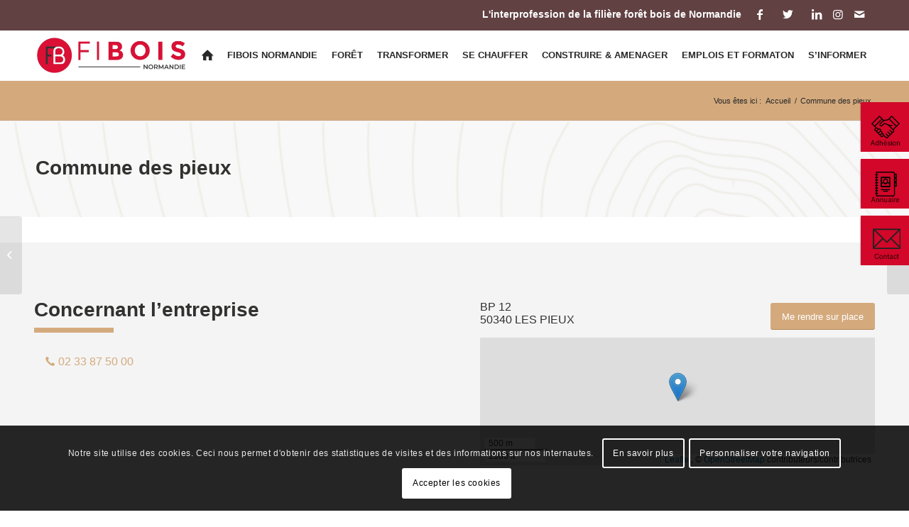

--- FILE ---
content_type: text/html; charset=UTF-8
request_url: https://www.fibois-normandie.fr/adherent/commune-des-pieux/
body_size: 23640
content:
<!DOCTYPE html>
<html lang="fr-FR" class="html_stretched responsive av-preloader-disabled  html_header_top html_logo_left html_main_nav_header html_menu_right html_custom html_header_sticky html_header_shrinking html_header_topbar_active html_mobile_menu_tablet html_header_searchicon_disabled html_content_align_center html_header_unstick_top html_header_stretch_disabled html_elegant-blog html_modern-blog html_av-submenu-hidden html_av-submenu-display-click html_av-overlay-full html_av-submenu-noclone html_entry_id_19663 av-cookies-consent-show-message-bar av-cookies-cookie-consent-enabled av-cookies-can-opt-out av-cookies-user-needs-accept-button avia-cookie-check-browser-settings av-default-lightbox av-no-preview html_text_menu_active av-mobile-menu-switch-default">
<head>
<meta charset="UTF-8" />
<!-- mobile setting -->
<meta name="viewport" content="width=device-width, initial-scale=1">
<!-- Scripts/CSS and wp_head hook -->
<meta name='robots' content='index, follow, max-image-preview:large, max-snippet:-1, max-video-preview:-1' />
<style>img:is([sizes="auto" i], [sizes^="auto," i]) { contain-intrinsic-size: 3000px 1500px }</style>
<script type='text/javascript'>
function avia_cookie_check_sessionStorage()
{
//	FF throws error when all cookies blocked !!
var sessionBlocked = false;
try
{
var test = sessionStorage.getItem( 'aviaCookieRefused' ) != null;
}
catch(e)
{
sessionBlocked = true;
}
var aviaCookieRefused = ! sessionBlocked ? sessionStorage.getItem( 'aviaCookieRefused' ) : null;
var html = document.getElementsByTagName('html')[0];
/**
* Set a class to avoid calls to sessionStorage
*/
if( sessionBlocked || aviaCookieRefused )
{
if( html.className.indexOf('av-cookies-session-refused') < 0 )
{
html.className += ' av-cookies-session-refused';
}
}
if( sessionBlocked || aviaCookieRefused || document.cookie.match(/aviaCookieConsent/) )
{
if( html.className.indexOf('av-cookies-user-silent-accept') >= 0 )
{
html.className = html.className.replace(/\bav-cookies-user-silent-accept\b/g, '');
}
}
}
avia_cookie_check_sessionStorage();
</script>
<!-- This site is optimized with the Yoast SEO plugin v19.13 - https://yoast.com/wordpress/plugins/seo/ -->
<title>Commune des pieux - Fibois Normandie</title>
<link rel="canonical" href="https://www.fibois-normandie.fr/adherent/commune-des-pieux/" />
<meta property="og:locale" content="fr_FR" />
<meta property="og:type" content="article" />
<meta property="og:title" content="Commune des pieux - Fibois Normandie" />
<meta property="og:url" content="https://www.fibois-normandie.fr/adherent/commune-des-pieux/" />
<meta property="og:site_name" content="Fibois Normandie" />
<meta property="article:publisher" content="https://www.facebook.com/pbnormandie/" />
<meta property="og:image" content="https://www.fibois-normandie.fr/wp-content/uploads/2022/09/commune-des-pieux.jpg" />
<meta property="og:image:width" content="40" />
<meta property="og:image:height" content="40" />
<meta property="og:image:type" content="image/jpeg" />
<meta name="twitter:card" content="summary_large_image" />
<meta name="twitter:site" content="@ProfessionsBois" />
<meta name="twitter:label1" content="Durée de lecture estimée" />
<meta name="twitter:data1" content="16 minutes" />
<script type="application/ld+json" class="yoast-schema-graph">{"@context":"https://schema.org","@graph":[{"@type":"WebPage","@id":"https://www.fibois-normandie.fr/adherent/commune-des-pieux/","url":"https://www.fibois-normandie.fr/adherent/commune-des-pieux/","name":"Commune des pieux - Fibois Normandie","isPartOf":{"@id":"https://www.fibois-normandie.fr/#website"},"datePublished":"2025-12-02T13:00:33+00:00","dateModified":"2025-12-02T13:00:33+00:00","breadcrumb":{"@id":"https://www.fibois-normandie.fr/adherent/commune-des-pieux/#breadcrumb"},"inLanguage":"fr-FR","potentialAction":[{"@type":"ReadAction","target":["https://www.fibois-normandie.fr/adherent/commune-des-pieux/"]}]},{"@type":"BreadcrumbList","@id":"https://www.fibois-normandie.fr/adherent/commune-des-pieux/#breadcrumb","itemListElement":[{"@type":"ListItem","position":1,"name":"Accueil","item":"https://www.fibois-normandie.fr/"},{"@type":"ListItem","position":2,"name":"Commune des pieux"}]},{"@type":"WebSite","@id":"https://www.fibois-normandie.fr/#website","url":"https://www.fibois-normandie.fr/","name":"Fibois Normandie","description":"Une forêt de professionnels à votre service en Normandie","potentialAction":[{"@type":"SearchAction","target":{"@type":"EntryPoint","urlTemplate":"https://www.fibois-normandie.fr/?s={search_term_string}"},"query-input":"required name=search_term_string"}],"inLanguage":"fr-FR"}]}</script>
<!-- / Yoast SEO plugin. -->
<link rel="alternate" type="application/rss+xml" title="Fibois Normandie &raquo; Flux" href="https://www.fibois-normandie.fr/feed/" />
<link rel="alternate" type="application/rss+xml" title="Fibois Normandie &raquo; Flux des commentaires" href="https://www.fibois-normandie.fr/comments/feed/" />
<link rel="alternate" type="text/calendar" title="Fibois Normandie &raquo; Flux iCal" href="https://www.fibois-normandie.fr/evenements/?ical=1" />
<!-- <link rel='stylesheet' id='lpdw_test_personnalite_admin_css-css' href='https://www.fibois-normandie.fr/wp-content/plugins/lpdw_test_personnalite/css/admin.css?ver=6.8.3' type='text/css' media='all' /> -->
<!-- <link rel='stylesheet' id='style_pc-css' href='https://www.fibois-normandie.fr/wp-content/themes/enfold_child/style_pc.css?ver=6.8.3' type='text/css' media='all' /> -->
<!-- <link rel='stylesheet' id='style_tablette-css' href='https://www.fibois-normandie.fr/wp-content/themes/enfold_child/style_tablette.css?ver=6.8.3' type='text/css' media='all' /> -->
<!-- <link rel='stylesheet' id='style_smartphone-css' href='https://www.fibois-normandie.fr/wp-content/themes/enfold_child/style_smartphone.css?ver=6.8.3' type='text/css' media='all' /> -->
<!-- <link rel='stylesheet' id='avia-grid-css' href='https://www.fibois-normandie.fr/wp-content/themes/enfold/css/grid.css?ver=4.9.2.3' type='text/css' media='all' /> -->
<!-- <link rel='stylesheet' id='avia-base-css' href='https://www.fibois-normandie.fr/wp-content/themes/enfold/css/base.css?ver=4.9.2.3' type='text/css' media='all' /> -->
<!-- <link rel='stylesheet' id='avia-layout-css' href='https://www.fibois-normandie.fr/wp-content/themes/enfold/css/layout.css?ver=4.9.2.3' type='text/css' media='all' /> -->
<!-- <link rel='stylesheet' id='avia-module-events-upcoming-slider-css' href='https://www.fibois-normandie.fr/wp-content/themes/enfold_child/shortcodes/events_upcoming_slider/events_upcoming_slider.css?ver=6.8.3' type='text/css' media='all' /> -->
<!-- <link rel='stylesheet' id='avia-module-slideshow-css' href='https://www.fibois-normandie.fr/wp-content/themes/enfold/config-templatebuilder/avia-shortcodes/slideshow/slideshow.css?ver=6.8.3' type='text/css' media='all' /> -->
<!-- <link rel='stylesheet' id='avia-module-postslider-css' href='https://www.fibois-normandie.fr/wp-content/themes/enfold/config-templatebuilder/avia-shortcodes/postslider/postslider.css?ver=6.8.3' type='text/css' media='all' /> -->
<!-- <link rel='stylesheet' id='avia-module-audioplayer-css' href='https://www.fibois-normandie.fr/wp-content/themes/enfold/config-templatebuilder/avia-shortcodes/audio-player/audio-player.css?ver=6.8.3' type='text/css' media='all' /> -->
<!-- <link rel='stylesheet' id='avia-module-blog-css' href='https://www.fibois-normandie.fr/wp-content/themes/enfold/config-templatebuilder/avia-shortcodes/blog/blog.css?ver=6.8.3' type='text/css' media='all' /> -->
<!-- <link rel='stylesheet' id='avia-module-button-css' href='https://www.fibois-normandie.fr/wp-content/themes/enfold/config-templatebuilder/avia-shortcodes/buttons/buttons.css?ver=6.8.3' type='text/css' media='all' /> -->
<!-- <link rel='stylesheet' id='avia-module-buttonrow-css' href='https://www.fibois-normandie.fr/wp-content/themes/enfold/config-templatebuilder/avia-shortcodes/buttonrow/buttonrow.css?ver=6.8.3' type='text/css' media='all' /> -->
<!-- <link rel='stylesheet' id='avia-module-button-fullwidth-css' href='https://www.fibois-normandie.fr/wp-content/themes/enfold/config-templatebuilder/avia-shortcodes/buttons_fullwidth/buttons_fullwidth.css?ver=6.8.3' type='text/css' media='all' /> -->
<!-- <link rel='stylesheet' id='avia-module-catalogue-css' href='https://www.fibois-normandie.fr/wp-content/themes/enfold/config-templatebuilder/avia-shortcodes/catalogue/catalogue.css?ver=6.8.3' type='text/css' media='all' /> -->
<!-- <link rel='stylesheet' id='avia-module-comments-css' href='https://www.fibois-normandie.fr/wp-content/themes/enfold/config-templatebuilder/avia-shortcodes/comments/comments.css?ver=6.8.3' type='text/css' media='all' /> -->
<!-- <link rel='stylesheet' id='avia-module-contact-css' href='https://www.fibois-normandie.fr/wp-content/themes/enfold/config-templatebuilder/avia-shortcodes/contact/contact.css?ver=6.8.3' type='text/css' media='all' /> -->
<!-- <link rel='stylesheet' id='avia-module-slideshow-contentpartner-css' href='https://www.fibois-normandie.fr/wp-content/themes/enfold/config-templatebuilder/avia-shortcodes/contentslider/contentslider.css?ver=6.8.3' type='text/css' media='all' /> -->
<!-- <link rel='stylesheet' id='avia-module-countdown-css' href='https://www.fibois-normandie.fr/wp-content/themes/enfold/config-templatebuilder/avia-shortcodes/countdown/countdown.css?ver=6.8.3' type='text/css' media='all' /> -->
<!-- <link rel='stylesheet' id='avia-module-events-upcoming-css' href='https://www.fibois-normandie.fr/wp-content/themes/enfold/config-templatebuilder/avia-shortcodes/events_upcoming/events_upcoming.css?ver=6.8.3' type='text/css' media='all' /> -->
<!-- <link rel='stylesheet' id='avia-module-gallery-css' href='https://www.fibois-normandie.fr/wp-content/themes/enfold/config-templatebuilder/avia-shortcodes/gallery/gallery.css?ver=6.8.3' type='text/css' media='all' /> -->
<!-- <link rel='stylesheet' id='avia-module-gallery-hor-css' href='https://www.fibois-normandie.fr/wp-content/themes/enfold/config-templatebuilder/avia-shortcodes/gallery_horizontal/gallery_horizontal.css?ver=6.8.3' type='text/css' media='all' /> -->
<!-- <link rel='stylesheet' id='avia-module-maps-css' href='https://www.fibois-normandie.fr/wp-content/themes/enfold/config-templatebuilder/avia-shortcodes/google_maps/google_maps.css?ver=6.8.3' type='text/css' media='all' /> -->
<!-- <link rel='stylesheet' id='avia-module-gridrow-css' href='https://www.fibois-normandie.fr/wp-content/themes/enfold/config-templatebuilder/avia-shortcodes/grid_row/grid_row.css?ver=6.8.3' type='text/css' media='all' /> -->
<!-- <link rel='stylesheet' id='avia-module-heading-css' href='https://www.fibois-normandie.fr/wp-content/themes/enfold/config-templatebuilder/avia-shortcodes/heading/heading.css?ver=6.8.3' type='text/css' media='all' /> -->
<!-- <link rel='stylesheet' id='avia-module-rotator-css' href='https://www.fibois-normandie.fr/wp-content/themes/enfold/config-templatebuilder/avia-shortcodes/headline_rotator/headline_rotator.css?ver=6.8.3' type='text/css' media='all' /> -->
<!-- <link rel='stylesheet' id='avia-module-hr-css' href='https://www.fibois-normandie.fr/wp-content/themes/enfold/config-templatebuilder/avia-shortcodes/hr/hr.css?ver=6.8.3' type='text/css' media='all' /> -->
<!-- <link rel='stylesheet' id='avia-module-icon-css' href='https://www.fibois-normandie.fr/wp-content/themes/enfold/config-templatebuilder/avia-shortcodes/icon/icon.css?ver=6.8.3' type='text/css' media='all' /> -->
<!-- <link rel='stylesheet' id='avia-module-iconbox-css' href='https://www.fibois-normandie.fr/wp-content/themes/enfold/config-templatebuilder/avia-shortcodes/iconbox/iconbox.css?ver=6.8.3' type='text/css' media='all' /> -->
<!-- <link rel='stylesheet' id='avia-module-icongrid-css' href='https://www.fibois-normandie.fr/wp-content/themes/enfold/config-templatebuilder/avia-shortcodes/icongrid/icongrid.css?ver=6.8.3' type='text/css' media='all' /> -->
<!-- <link rel='stylesheet' id='avia-module-iconlist-css' href='https://www.fibois-normandie.fr/wp-content/themes/enfold/config-templatebuilder/avia-shortcodes/iconlist/iconlist.css?ver=6.8.3' type='text/css' media='all' /> -->
<!-- <link rel='stylesheet' id='avia-module-image-css' href='https://www.fibois-normandie.fr/wp-content/themes/enfold/config-templatebuilder/avia-shortcodes/image/image.css?ver=6.8.3' type='text/css' media='all' /> -->
<!-- <link rel='stylesheet' id='avia-module-hotspot-css' href='https://www.fibois-normandie.fr/wp-content/themes/enfold/config-templatebuilder/avia-shortcodes/image_hotspots/image_hotspots.css?ver=6.8.3' type='text/css' media='all' /> -->
<!-- <link rel='stylesheet' id='avia-module-magazine-css' href='https://www.fibois-normandie.fr/wp-content/themes/enfold/config-templatebuilder/avia-shortcodes/magazine/magazine.css?ver=6.8.3' type='text/css' media='all' /> -->
<!-- <link rel='stylesheet' id='avia-module-masonry-css' href='https://www.fibois-normandie.fr/wp-content/themes/enfold/config-templatebuilder/avia-shortcodes/masonry_entries/masonry_entries.css?ver=6.8.3' type='text/css' media='all' /> -->
<!-- <link rel='stylesheet' id='avia-siteloader-css' href='https://www.fibois-normandie.fr/wp-content/themes/enfold/css/avia-snippet-site-preloader.css?ver=6.8.3' type='text/css' media='all' /> -->
<!-- <link rel='stylesheet' id='avia-module-menu-css' href='https://www.fibois-normandie.fr/wp-content/themes/enfold/config-templatebuilder/avia-shortcodes/menu/menu.css?ver=6.8.3' type='text/css' media='all' /> -->
<!-- <link rel='stylesheet' id='avia-module-notification-css' href='https://www.fibois-normandie.fr/wp-content/themes/enfold/config-templatebuilder/avia-shortcodes/notification/notification.css?ver=6.8.3' type='text/css' media='all' /> -->
<!-- <link rel='stylesheet' id='avia-module-numbers-css' href='https://www.fibois-normandie.fr/wp-content/themes/enfold/config-templatebuilder/avia-shortcodes/numbers/numbers.css?ver=6.8.3' type='text/css' media='all' /> -->
<!-- <link rel='stylesheet' id='avia-module-portfolio-css' href='https://www.fibois-normandie.fr/wp-content/themes/enfold/config-templatebuilder/avia-shortcodes/portfolio/portfolio.css?ver=6.8.3' type='text/css' media='all' /> -->
<!-- <link rel='stylesheet' id='avia-module-post-metadata-css' href='https://www.fibois-normandie.fr/wp-content/themes/enfold/config-templatebuilder/avia-shortcodes/post_metadata/post_metadata.css?ver=6.8.3' type='text/css' media='all' /> -->
<!-- <link rel='stylesheet' id='avia-module-progress-bar-css' href='https://www.fibois-normandie.fr/wp-content/themes/enfold/config-templatebuilder/avia-shortcodes/progressbar/progressbar.css?ver=6.8.3' type='text/css' media='all' /> -->
<!-- <link rel='stylesheet' id='avia-module-promobox-css' href='https://www.fibois-normandie.fr/wp-content/themes/enfold/config-templatebuilder/avia-shortcodes/promobox/promobox.css?ver=6.8.3' type='text/css' media='all' /> -->
<!-- <link rel='stylesheet' id='avia-sc-search-css' href='https://www.fibois-normandie.fr/wp-content/themes/enfold/config-templatebuilder/avia-shortcodes/search/search.css?ver=6.8.3' type='text/css' media='all' /> -->
<!-- <link rel='stylesheet' id='avia-module-slideshow-accordion-css' href='https://www.fibois-normandie.fr/wp-content/themes/enfold/config-templatebuilder/avia-shortcodes/slideshow_accordion/slideshow_accordion.css?ver=6.8.3' type='text/css' media='all' /> -->
<!-- <link rel='stylesheet' id='avia-module-slideshow-feature-image-css' href='https://www.fibois-normandie.fr/wp-content/themes/enfold/config-templatebuilder/avia-shortcodes/slideshow_feature_image/slideshow_feature_image.css?ver=6.8.3' type='text/css' media='all' /> -->
<!-- <link rel='stylesheet' id='avia-module-slideshow-fullsize-css' href='https://www.fibois-normandie.fr/wp-content/themes/enfold/config-templatebuilder/avia-shortcodes/slideshow_fullsize/slideshow_fullsize.css?ver=6.8.3' type='text/css' media='all' /> -->
<!-- <link rel='stylesheet' id='avia-module-slideshow-fullscreen-css' href='https://www.fibois-normandie.fr/wp-content/themes/enfold/config-templatebuilder/avia-shortcodes/slideshow_fullscreen/slideshow_fullscreen.css?ver=6.8.3' type='text/css' media='all' /> -->
<!-- <link rel='stylesheet' id='avia-module-slideshow-ls-css' href='https://www.fibois-normandie.fr/wp-content/themes/enfold/config-templatebuilder/avia-shortcodes/slideshow_layerslider/slideshow_layerslider.css?ver=6.8.3' type='text/css' media='all' /> -->
<!-- <link rel='stylesheet' id='avia-module-social-css' href='https://www.fibois-normandie.fr/wp-content/themes/enfold/config-templatebuilder/avia-shortcodes/social_share/social_share.css?ver=6.8.3' type='text/css' media='all' /> -->
<!-- <link rel='stylesheet' id='avia-module-tabsection-css' href='https://www.fibois-normandie.fr/wp-content/themes/enfold/config-templatebuilder/avia-shortcodes/tab_section/tab_section.css?ver=6.8.3' type='text/css' media='all' /> -->
<!-- <link rel='stylesheet' id='avia-module-table-css' href='https://www.fibois-normandie.fr/wp-content/themes/enfold/config-templatebuilder/avia-shortcodes/table/table.css?ver=6.8.3' type='text/css' media='all' /> -->
<!-- <link rel='stylesheet' id='avia-module-tabs-css' href='https://www.fibois-normandie.fr/wp-content/themes/enfold/config-templatebuilder/avia-shortcodes/tabs/tabs.css?ver=6.8.3' type='text/css' media='all' /> -->
<!-- <link rel='stylesheet' id='avia-module-team-css' href='https://www.fibois-normandie.fr/wp-content/themes/enfold/config-templatebuilder/avia-shortcodes/team/team.css?ver=6.8.3' type='text/css' media='all' /> -->
<!-- <link rel='stylesheet' id='avia-module-testimonials-css' href='https://www.fibois-normandie.fr/wp-content/themes/enfold/config-templatebuilder/avia-shortcodes/testimonials/testimonials.css?ver=6.8.3' type='text/css' media='all' /> -->
<!-- <link rel='stylesheet' id='avia-module-timeline-css' href='https://www.fibois-normandie.fr/wp-content/themes/enfold/config-templatebuilder/avia-shortcodes/timeline/timeline.css?ver=6.8.3' type='text/css' media='all' /> -->
<!-- <link rel='stylesheet' id='avia-module-toggles-css' href='https://www.fibois-normandie.fr/wp-content/themes/enfold/config-templatebuilder/avia-shortcodes/toggles/toggles.css?ver=6.8.3' type='text/css' media='all' /> -->
<!-- <link rel='stylesheet' id='avia-module-video-css' href='https://www.fibois-normandie.fr/wp-content/themes/enfold/config-templatebuilder/avia-shortcodes/video/video.css?ver=6.8.3' type='text/css' media='all' /> -->
<!-- <link rel='stylesheet' id='tribe-common-skeleton-style-css' href='https://www.fibois-normandie.fr/wp-content/plugins/the-events-calendar/common/src/resources/css/common-skeleton.min.css?ver=4.10.3' type='text/css' media='all' /> -->
<!-- <link rel='stylesheet' id='tribe-tooltip-css' href='https://www.fibois-normandie.fr/wp-content/plugins/the-events-calendar/common/src/resources/css/tooltip.min.css?ver=4.10.3' type='text/css' media='all' /> -->
<!-- <link rel='stylesheet' id='wp-block-library-css' href='https://www.fibois-normandie.fr/wp-includes/css/dist/block-library/style.min.css?ver=6.8.3' type='text/css' media='all' /> -->
<link rel="stylesheet" type="text/css" href="//www.fibois-normandie.fr/wp-content/cache/wpfc-minified/322zoekn/c86zt.css" media="all"/>
<style id='classic-theme-styles-inline-css' type='text/css'>
/*! This file is auto-generated */
.wp-block-button__link{color:#fff;background-color:#32373c;border-radius:9999px;box-shadow:none;text-decoration:none;padding:calc(.667em + 2px) calc(1.333em + 2px);font-size:1.125em}.wp-block-file__button{background:#32373c;color:#fff;text-decoration:none}
</style>
<style id='global-styles-inline-css' type='text/css'>
:root{--wp--preset--aspect-ratio--square: 1;--wp--preset--aspect-ratio--4-3: 4/3;--wp--preset--aspect-ratio--3-4: 3/4;--wp--preset--aspect-ratio--3-2: 3/2;--wp--preset--aspect-ratio--2-3: 2/3;--wp--preset--aspect-ratio--16-9: 16/9;--wp--preset--aspect-ratio--9-16: 9/16;--wp--preset--color--black: #000000;--wp--preset--color--cyan-bluish-gray: #abb8c3;--wp--preset--color--white: #ffffff;--wp--preset--color--pale-pink: #f78da7;--wp--preset--color--vivid-red: #cf2e2e;--wp--preset--color--luminous-vivid-orange: #ff6900;--wp--preset--color--luminous-vivid-amber: #fcb900;--wp--preset--color--light-green-cyan: #7bdcb5;--wp--preset--color--vivid-green-cyan: #00d084;--wp--preset--color--pale-cyan-blue: #8ed1fc;--wp--preset--color--vivid-cyan-blue: #0693e3;--wp--preset--color--vivid-purple: #9b51e0;--wp--preset--gradient--vivid-cyan-blue-to-vivid-purple: linear-gradient(135deg,rgba(6,147,227,1) 0%,rgb(155,81,224) 100%);--wp--preset--gradient--light-green-cyan-to-vivid-green-cyan: linear-gradient(135deg,rgb(122,220,180) 0%,rgb(0,208,130) 100%);--wp--preset--gradient--luminous-vivid-amber-to-luminous-vivid-orange: linear-gradient(135deg,rgba(252,185,0,1) 0%,rgba(255,105,0,1) 100%);--wp--preset--gradient--luminous-vivid-orange-to-vivid-red: linear-gradient(135deg,rgba(255,105,0,1) 0%,rgb(207,46,46) 100%);--wp--preset--gradient--very-light-gray-to-cyan-bluish-gray: linear-gradient(135deg,rgb(238,238,238) 0%,rgb(169,184,195) 100%);--wp--preset--gradient--cool-to-warm-spectrum: linear-gradient(135deg,rgb(74,234,220) 0%,rgb(151,120,209) 20%,rgb(207,42,186) 40%,rgb(238,44,130) 60%,rgb(251,105,98) 80%,rgb(254,248,76) 100%);--wp--preset--gradient--blush-light-purple: linear-gradient(135deg,rgb(255,206,236) 0%,rgb(152,150,240) 100%);--wp--preset--gradient--blush-bordeaux: linear-gradient(135deg,rgb(254,205,165) 0%,rgb(254,45,45) 50%,rgb(107,0,62) 100%);--wp--preset--gradient--luminous-dusk: linear-gradient(135deg,rgb(255,203,112) 0%,rgb(199,81,192) 50%,rgb(65,88,208) 100%);--wp--preset--gradient--pale-ocean: linear-gradient(135deg,rgb(255,245,203) 0%,rgb(182,227,212) 50%,rgb(51,167,181) 100%);--wp--preset--gradient--electric-grass: linear-gradient(135deg,rgb(202,248,128) 0%,rgb(113,206,126) 100%);--wp--preset--gradient--midnight: linear-gradient(135deg,rgb(2,3,129) 0%,rgb(40,116,252) 100%);--wp--preset--font-size--small: 13px;--wp--preset--font-size--medium: 20px;--wp--preset--font-size--large: 36px;--wp--preset--font-size--x-large: 42px;--wp--preset--spacing--20: 0.44rem;--wp--preset--spacing--30: 0.67rem;--wp--preset--spacing--40: 1rem;--wp--preset--spacing--50: 1.5rem;--wp--preset--spacing--60: 2.25rem;--wp--preset--spacing--70: 3.38rem;--wp--preset--spacing--80: 5.06rem;--wp--preset--shadow--natural: 6px 6px 9px rgba(0, 0, 0, 0.2);--wp--preset--shadow--deep: 12px 12px 50px rgba(0, 0, 0, 0.4);--wp--preset--shadow--sharp: 6px 6px 0px rgba(0, 0, 0, 0.2);--wp--preset--shadow--outlined: 6px 6px 0px -3px rgba(255, 255, 255, 1), 6px 6px rgba(0, 0, 0, 1);--wp--preset--shadow--crisp: 6px 6px 0px rgba(0, 0, 0, 1);}:where(.is-layout-flex){gap: 0.5em;}:where(.is-layout-grid){gap: 0.5em;}body .is-layout-flex{display: flex;}.is-layout-flex{flex-wrap: wrap;align-items: center;}.is-layout-flex > :is(*, div){margin: 0;}body .is-layout-grid{display: grid;}.is-layout-grid > :is(*, div){margin: 0;}:where(.wp-block-columns.is-layout-flex){gap: 2em;}:where(.wp-block-columns.is-layout-grid){gap: 2em;}:where(.wp-block-post-template.is-layout-flex){gap: 1.25em;}:where(.wp-block-post-template.is-layout-grid){gap: 1.25em;}.has-black-color{color: var(--wp--preset--color--black) !important;}.has-cyan-bluish-gray-color{color: var(--wp--preset--color--cyan-bluish-gray) !important;}.has-white-color{color: var(--wp--preset--color--white) !important;}.has-pale-pink-color{color: var(--wp--preset--color--pale-pink) !important;}.has-vivid-red-color{color: var(--wp--preset--color--vivid-red) !important;}.has-luminous-vivid-orange-color{color: var(--wp--preset--color--luminous-vivid-orange) !important;}.has-luminous-vivid-amber-color{color: var(--wp--preset--color--luminous-vivid-amber) !important;}.has-light-green-cyan-color{color: var(--wp--preset--color--light-green-cyan) !important;}.has-vivid-green-cyan-color{color: var(--wp--preset--color--vivid-green-cyan) !important;}.has-pale-cyan-blue-color{color: var(--wp--preset--color--pale-cyan-blue) !important;}.has-vivid-cyan-blue-color{color: var(--wp--preset--color--vivid-cyan-blue) !important;}.has-vivid-purple-color{color: var(--wp--preset--color--vivid-purple) !important;}.has-black-background-color{background-color: var(--wp--preset--color--black) !important;}.has-cyan-bluish-gray-background-color{background-color: var(--wp--preset--color--cyan-bluish-gray) !important;}.has-white-background-color{background-color: var(--wp--preset--color--white) !important;}.has-pale-pink-background-color{background-color: var(--wp--preset--color--pale-pink) !important;}.has-vivid-red-background-color{background-color: var(--wp--preset--color--vivid-red) !important;}.has-luminous-vivid-orange-background-color{background-color: var(--wp--preset--color--luminous-vivid-orange) !important;}.has-luminous-vivid-amber-background-color{background-color: var(--wp--preset--color--luminous-vivid-amber) !important;}.has-light-green-cyan-background-color{background-color: var(--wp--preset--color--light-green-cyan) !important;}.has-vivid-green-cyan-background-color{background-color: var(--wp--preset--color--vivid-green-cyan) !important;}.has-pale-cyan-blue-background-color{background-color: var(--wp--preset--color--pale-cyan-blue) !important;}.has-vivid-cyan-blue-background-color{background-color: var(--wp--preset--color--vivid-cyan-blue) !important;}.has-vivid-purple-background-color{background-color: var(--wp--preset--color--vivid-purple) !important;}.has-black-border-color{border-color: var(--wp--preset--color--black) !important;}.has-cyan-bluish-gray-border-color{border-color: var(--wp--preset--color--cyan-bluish-gray) !important;}.has-white-border-color{border-color: var(--wp--preset--color--white) !important;}.has-pale-pink-border-color{border-color: var(--wp--preset--color--pale-pink) !important;}.has-vivid-red-border-color{border-color: var(--wp--preset--color--vivid-red) !important;}.has-luminous-vivid-orange-border-color{border-color: var(--wp--preset--color--luminous-vivid-orange) !important;}.has-luminous-vivid-amber-border-color{border-color: var(--wp--preset--color--luminous-vivid-amber) !important;}.has-light-green-cyan-border-color{border-color: var(--wp--preset--color--light-green-cyan) !important;}.has-vivid-green-cyan-border-color{border-color: var(--wp--preset--color--vivid-green-cyan) !important;}.has-pale-cyan-blue-border-color{border-color: var(--wp--preset--color--pale-cyan-blue) !important;}.has-vivid-cyan-blue-border-color{border-color: var(--wp--preset--color--vivid-cyan-blue) !important;}.has-vivid-purple-border-color{border-color: var(--wp--preset--color--vivid-purple) !important;}.has-vivid-cyan-blue-to-vivid-purple-gradient-background{background: var(--wp--preset--gradient--vivid-cyan-blue-to-vivid-purple) !important;}.has-light-green-cyan-to-vivid-green-cyan-gradient-background{background: var(--wp--preset--gradient--light-green-cyan-to-vivid-green-cyan) !important;}.has-luminous-vivid-amber-to-luminous-vivid-orange-gradient-background{background: var(--wp--preset--gradient--luminous-vivid-amber-to-luminous-vivid-orange) !important;}.has-luminous-vivid-orange-to-vivid-red-gradient-background{background: var(--wp--preset--gradient--luminous-vivid-orange-to-vivid-red) !important;}.has-very-light-gray-to-cyan-bluish-gray-gradient-background{background: var(--wp--preset--gradient--very-light-gray-to-cyan-bluish-gray) !important;}.has-cool-to-warm-spectrum-gradient-background{background: var(--wp--preset--gradient--cool-to-warm-spectrum) !important;}.has-blush-light-purple-gradient-background{background: var(--wp--preset--gradient--blush-light-purple) !important;}.has-blush-bordeaux-gradient-background{background: var(--wp--preset--gradient--blush-bordeaux) !important;}.has-luminous-dusk-gradient-background{background: var(--wp--preset--gradient--luminous-dusk) !important;}.has-pale-ocean-gradient-background{background: var(--wp--preset--gradient--pale-ocean) !important;}.has-electric-grass-gradient-background{background: var(--wp--preset--gradient--electric-grass) !important;}.has-midnight-gradient-background{background: var(--wp--preset--gradient--midnight) !important;}.has-small-font-size{font-size: var(--wp--preset--font-size--small) !important;}.has-medium-font-size{font-size: var(--wp--preset--font-size--medium) !important;}.has-large-font-size{font-size: var(--wp--preset--font-size--large) !important;}.has-x-large-font-size{font-size: var(--wp--preset--font-size--x-large) !important;}
:where(.wp-block-post-template.is-layout-flex){gap: 1.25em;}:where(.wp-block-post-template.is-layout-grid){gap: 1.25em;}
:where(.wp-block-columns.is-layout-flex){gap: 2em;}:where(.wp-block-columns.is-layout-grid){gap: 2em;}
:root :where(.wp-block-pullquote){font-size: 1.5em;line-height: 1.6;}
</style>
<!-- <link rel='stylesheet' id='lpdw-annuaire-css' href='https://www.fibois-normandie.fr/wp-content/plugins/lpdw-annuaire/public/css/lpdw-annuaire-public.css?ver=1.0.0' type='text/css' media='all' /> -->
<!-- <link rel='stylesheet' id='jquery_calendar_css-css' href='https://www.fibois-normandie.fr/wp-content/themes/enfold_child/js/Mini-Event-Calendar-Plugin-jQuery/mini-event-calendar.css?ver=6.8.3' type='text/css' media='all' /> -->
<!-- <link rel='stylesheet' id='avia-scs-css' href='https://www.fibois-normandie.fr/wp-content/themes/enfold/css/shortcodes.css?ver=4.9.2.3' type='text/css' media='all' /> -->
<link rel="stylesheet" type="text/css" href="//www.fibois-normandie.fr/wp-content/cache/wpfc-minified/1fv7rlfd/c86zt.css" media="all"/>
<!-- <link rel='stylesheet' id='avia-popup-css-css' href='https://www.fibois-normandie.fr/wp-content/themes/enfold/js/aviapopup/magnific-popup.css?ver=4.9.2.3' type='text/css' media='screen' /> -->
<!-- <link rel='stylesheet' id='avia-lightbox-css' href='https://www.fibois-normandie.fr/wp-content/themes/enfold/css/avia-snippet-lightbox.css?ver=4.9.2.3' type='text/css' media='screen' /> -->
<link rel="stylesheet" type="text/css" href="//www.fibois-normandie.fr/wp-content/cache/wpfc-minified/95zz11aq/c86zt.css" media="screen"/>
<!-- <link rel='stylesheet' id='avia-dynamic-css' href='https://www.fibois-normandie.fr/wp-content/uploads/dynamic_avia/lpdw_config.css?ver=68f7471a7e42f' type='text/css' media='all' /> -->
<!-- <link rel='stylesheet' id='avia-custom-css' href='https://www.fibois-normandie.fr/wp-content/themes/enfold/css/custom.css?ver=4.9.2.3' type='text/css' media='all' /> -->
<!-- <link rel='stylesheet' id='avia-style-css' href='https://www.fibois-normandie.fr/wp-content/themes/enfold_child/style.css?ver=4.9.2.3' type='text/css' media='all' /> -->
<!-- <link rel='stylesheet' id='avia-events-cal-css' href='https://www.fibois-normandie.fr/wp-content/themes/enfold/config-events-calendar/event-mod.css?ver=6.8.3' type='text/css' media='all' /> -->
<link rel="stylesheet" type="text/css" href="//www.fibois-normandie.fr/wp-content/cache/wpfc-minified/2z4yzutk/c86zt.css" media="all"/>
<!-- <link rel='stylesheet' id='avia-cookie-css-css' href='https://www.fibois-normandie.fr/wp-content/themes/enfold/css/avia-snippet-cookieconsent.css?ver=4.9.2.3' type='text/css' media='screen' /> -->
<link rel="stylesheet" type="text/css" href="//www.fibois-normandie.fr/wp-content/cache/wpfc-minified/1bp10pgg/c86zt.css" media="screen"/>
<!-- <link rel='stylesheet' id='avia-single-post-19663-css' href='https://www.fibois-normandie.fr/wp-content/uploads/avia_posts_css/post-19663.css?ver=ver-1761196095' type='text/css' media='all' /> -->
<link rel="stylesheet" type="text/css" href="//www.fibois-normandie.fr/wp-content/cache/wpfc-minified/7uzuq7s0/g1jd2.css" media="all"/>
<script src='//www.fibois-normandie.fr/wp-content/cache/wpfc-minified/7wnypt17/c86zt.js' type="text/javascript"></script>
<!-- <script type="text/javascript" src="https://www.fibois-normandie.fr/wp-includes/js/jquery/jquery.min.js?ver=3.7.1" id="jquery-core-js"></script> -->
<!-- <script type="text/javascript" src="https://www.fibois-normandie.fr/wp-content/plugins/lpdw-annuaire/public/js/lpdw-annuaire-public.js?ver=1.0.0" id="lpdw-annuaire-js"></script> -->
<!-- <script type="text/javascript" src="https://www.fibois-normandie.fr/wp-content/themes/enfold/js/avia-compat.js?ver=4.9.2.3" id="avia-compat-js"></script> -->
<link rel="https://api.w.org/" href="https://www.fibois-normandie.fr/wp-json/" /><link rel="alternate" title="JSON" type="application/json" href="https://www.fibois-normandie.fr/wp-json/wp/v2/adherent/19663" /><link rel="EditURI" type="application/rsd+xml" title="RSD" href="https://www.fibois-normandie.fr/xmlrpc.php?rsd" />
<meta name="generator" content="WordPress 6.8.3" />
<link rel='shortlink' href='https://www.fibois-normandie.fr/?p=19663' />
<link rel="alternate" title="oEmbed (JSON)" type="application/json+oembed" href="https://www.fibois-normandie.fr/wp-json/oembed/1.0/embed?url=https%3A%2F%2Fwww.fibois-normandie.fr%2Fadherent%2Fcommune-des-pieux%2F" />
<link rel="alternate" title="oEmbed (XML)" type="text/xml+oembed" href="https://www.fibois-normandie.fr/wp-json/oembed/1.0/embed?url=https%3A%2F%2Fwww.fibois-normandie.fr%2Fadherent%2Fcommune-des-pieux%2F&#038;format=xml" />
<meta name="tec-api-version" content="v1"><meta name="tec-api-origin" content="https://www.fibois-normandie.fr"><link rel="https://theeventscalendar.com/" href="https://www.fibois-normandie.fr/wp-json/tribe/events/v1/" /><link rel="profile" href="http://gmpg.org/xfn/11" />
<link rel="alternate" type="application/rss+xml" title="Fibois Normandie RSS2 Feed" href="https://www.fibois-normandie.fr/feed/" />
<link rel="pingback" href="https://www.fibois-normandie.fr/xmlrpc.php" />
<style type='text/css' media='screen'>
#top #header_main > .container, #top #header_main > .container .main_menu  .av-main-nav > li > a, #top #header_main #menu-item-shop .cart_dropdown_link{ height:70px; line-height: 70px; }
.html_top_nav_header .av-logo-container{ height:70px;  }
.html_header_top.html_header_sticky #top #wrap_all #main{ padding-top:100px; } 
</style>
<!--[if lt IE 9]><script src="https://www.fibois-normandie.fr/wp-content/themes/enfold/js/html5shiv.js"></script><![endif]-->
<link rel="icon" href="/wp-content/uploads/2021/02/favicon.ico" type="image/x-icon">
<style type="text/css">.wpa-field--website_address, .adverts-field-name-website_address { display: none !important }</style><style type='text/css'>
@font-face {font-family: 'entypo-fontello'; font-weight: normal; font-style: normal; font-display: auto;
src: url('https://www.fibois-normandie.fr/wp-content/themes/enfold/config-templatebuilder/avia-template-builder/assets/fonts/entypo-fontello.woff2') format('woff2'),
url('https://www.fibois-normandie.fr/wp-content/themes/enfold/config-templatebuilder/avia-template-builder/assets/fonts/entypo-fontello.woff') format('woff'),
url('https://www.fibois-normandie.fr/wp-content/themes/enfold/config-templatebuilder/avia-template-builder/assets/fonts/entypo-fontello.ttf') format('truetype'),
url('https://www.fibois-normandie.fr/wp-content/themes/enfold/config-templatebuilder/avia-template-builder/assets/fonts/entypo-fontello.svg#entypo-fontello') format('svg'),
url('https://www.fibois-normandie.fr/wp-content/themes/enfold/config-templatebuilder/avia-template-builder/assets/fonts/entypo-fontello.eot'),
url('https://www.fibois-normandie.fr/wp-content/themes/enfold/config-templatebuilder/avia-template-builder/assets/fonts/entypo-fontello.eot?#iefix') format('embedded-opentype');
} #top .avia-font-entypo-fontello, body .avia-font-entypo-fontello, html body [data-av_iconfont='entypo-fontello']:before{ font-family: 'entypo-fontello'; }
</style>
</head>
<body id="top" class="wp-singular adherent-template-default single single-adherent postid-19663 wp-theme-enfold wp-child-theme-enfold_child stretched rtl_columns av-curtain-numeric helvetica-websave helvetica tribe-no-js avia-responsive-images-support" itemscope="itemscope" itemtype="https://schema.org/WebPage" >
<div id='wrap_all'>
<header id='header' class='all_colors header_color light_bg_color  av_header_top av_logo_left av_main_nav_header av_menu_right av_custom av_header_sticky av_header_shrinking av_header_stretch_disabled av_mobile_menu_tablet av_header_searchicon_disabled av_header_unstick_top av_bottom_nav_disabled  av_header_border_disabled'  role="banner" itemscope="itemscope" itemtype="https://schema.org/WPHeader" >
<div id="fb-root"></div>
<script>(function(d, s, id) {
var js, fjs = d.getElementsByTagName(s)[0];
if (d.getElementById(id)) return;
js = d.createElement(s); js.id = id;
js.src = 'https://connect.facebook.net/fr_FR/sdk.js#xfbml=1&version=v3.0&appId=212487258789376&autoLogAppEvents=1';
fjs.parentNode.insertBefore(js, fjs);
}(document, 'script', 'facebook-jssdk'));</script>
<div id='header_meta' class='container_wrap container_wrap_meta  av_icon_active_right av_extra_header_active av_entry_id_19663'>
<div class='container'>
<ul class='noLightbox social_bookmarks icon_count_5'><li class='social_bookmarks_facebook av-social-link-facebook social_icon_1'><a target="_blank" aria-label="Lien vers Facebook" href='https://www.facebook.com/pbnormandie/' aria-hidden='false' data-av_icon='' data-av_iconfont='entypo-fontello' title='Facebook' rel="noopener"><span class='avia_hidden_link_text'>Facebook</span></a></li><li class='social_bookmarks_twitter av-social-link-twitter social_icon_2'><a target="_blank" aria-label="Lien vers Twitter" href='https://twitter.com/ProfessionsBois' aria-hidden='false' data-av_icon='' data-av_iconfont='entypo-fontello' title='Twitter' rel="noopener"><span class='avia_hidden_link_text'>Twitter</span></a></li><li class='social_bookmarks_linkedin av-social-link-linkedin social_icon_3'><a target="_blank" aria-label="Lien vers LinkedIn" href='https://www.linkedin.com/company/professionsbois' aria-hidden='false' data-av_icon='' data-av_iconfont='entypo-fontello' title='LinkedIn' rel="noopener"><span class='avia_hidden_link_text'>LinkedIn</span></a></li><li class='social_bookmarks_instagram av-social-link-instagram social_icon_4'><a target="_blank" aria-label="Lien vers Instagram" href='https://www.instagram.com/fibois_normandie' aria-hidden='false' data-av_icon='' data-av_iconfont='entypo-fontello' title='Instagram' rel="noopener"><span class='avia_hidden_link_text'>Instagram</span></a></li><li class='social_bookmarks_mail av-social-link-mail social_icon_5'><a  aria-label="Lien vers Mail" href='/?p=39' aria-hidden='false' data-av_icon='' data-av_iconfont='entypo-fontello' title='Mail'><span class='avia_hidden_link_text'>Mail</span></a></li></ul>				  <div id="baseline_logo_container"><h1>L'interprofession de la filière forêt bois de Normandie</h1></div>
</div>
</div>
<div  id='header_main' class='container_wrap container_wrap_logo'>
<div class='container av-logo-container'><div class='inner-container'><span class='logo avia-standard-logo'><a href='https://www.fibois-normandie.fr/' class=''><img src="/wp-content/uploads/2021/02/logoFB-NORMANDIE.jpg" height="100" width="300" alt='Fibois Normandie' title='' /></a></span><nav class='main_menu' data-selectname='Sélectionner une page'  role="navigation" itemscope="itemscope" itemtype="https://schema.org/SiteNavigationElement" ><div class="avia-menu av-main-nav-wrap"><ul id="avia-menu" class="menu av-main-nav"><li role="menuitem" id="menu-item-63" class="icon-home menu-item menu-item-type-post_type menu-item-object-page menu-item-home menu-item-top-level menu-item-top-level-1"><a href="https://www.fibois-normandie.fr/" itemprop="url" tabindex="0"><span class="avia-bullet"></span><span class="avia-menu-text">Accueil</span><span class="avia-menu-fx"><span class="avia-arrow-wrap"><span class="avia-arrow"></span></span></span></a></li>
<li role="menuitem" id="menu-item-546" class="menu-item menu-item-type-custom menu-item-object-custom menu-item-has-children menu-item-top-level menu-item-top-level-2"><a href="#" itemprop="url" tabindex="0"><span class="avia-bullet"></span><span class="avia-menu-text">FIBOIS NORMANDIE</span><span class="avia-menu-fx"><span class="avia-arrow-wrap"><span class="avia-arrow"></span></span></span></a>
<ul class="sub-menu">
<li role="menuitem" id="menu-item-273" class="menu-item menu-item-type-post_type menu-item-object-page"><a href="https://www.fibois-normandie.fr/fibois-normandie/interprofession/" itemprop="url" tabindex="0"><span class="avia-bullet"></span><span class="avia-menu-text">L’association</span></a></li>
<li role="menuitem" id="menu-item-277" class="menu-item menu-item-type-post_type menu-item-object-page"><a href="https://www.fibois-normandie.fr/fibois-normandie/adhesion/" itemprop="url" tabindex="0"><span class="avia-bullet"></span><span class="avia-menu-text">L’adhésion</span></a></li>
<li role="menuitem" id="menu-item-48643" class="menu-item menu-item-type-post_type menu-item-object-page"><a href="https://www.fibois-normandie.fr/fibois-normandie/espace-adherent/" itemprop="url" tabindex="0"><span class="avia-bullet"></span><span class="avia-menu-text">Espace adhérent</span></a></li>
<li role="menuitem" id="menu-item-43000" class="menu-item menu-item-type-post_type menu-item-object-page"><a href="https://www.fibois-normandie.fr/annuaire-des-entreprises-de-la-filiere-foret-bois-en-normandie/" itemprop="url" tabindex="0"><span class="avia-bullet"></span><span class="avia-menu-text">L&rsquo;annuaire des professionnels</span></a></li>
</ul>
</li>
<li role="menuitem" id="menu-item-624" class="menu-item menu-item-type-custom menu-item-object-custom menu-item-has-children menu-item-top-level menu-item-top-level-3"><a href="#" itemprop="url" tabindex="0"><span class="avia-bullet"></span><span class="avia-menu-text">FORÊT</span><span class="avia-menu-fx"><span class="avia-arrow-wrap"><span class="avia-arrow"></span></span></span></a>
<ul class="sub-menu">
<li role="menuitem" id="menu-item-318" class="menu-item menu-item-type-post_type menu-item-object-page"><a href="https://www.fibois-normandie.fr/foret/la-foret-normande-et-sa-gestion/" itemprop="url" tabindex="0"><span class="avia-bullet"></span><span class="avia-menu-text">La forêt normande et sa gestion</span></a></li>
<li role="menuitem" id="menu-item-1412" class="menu-item menu-item-type-post_type menu-item-object-page"><a href="https://www.fibois-normandie.fr/foret/travaux-forestiers-et-sylvicoles/" itemprop="url" tabindex="0"><span class="avia-bullet"></span><span class="avia-menu-text">Travaux forestiers et sylvicoles</span></a></li>
<li role="menuitem" id="menu-item-47747" class="menu-item menu-item-type-post_type menu-item-object-page"><a href="https://www.fibois-normandie.fr/foret/financement-et-foret/" itemprop="url" tabindex="0"><span class="avia-bullet"></span><span class="avia-menu-text">Financement et forêt</span></a></li>
<li role="menuitem" id="menu-item-54400" class="menu-item menu-item-type-post_type menu-item-object-page"><a href="https://www.fibois-normandie.fr/foret/concours-ma-foret-normande/" itemprop="url" tabindex="0"><span class="avia-bullet"></span><span class="avia-menu-text">Concours Ma forêt normande</span></a></li>
</ul>
</li>
<li role="menuitem" id="menu-item-1398" class="menu-item menu-item-type-custom menu-item-object-custom menu-item-has-children menu-item-top-level menu-item-top-level-4"><a href="#" itemprop="url" tabindex="0"><span class="avia-bullet"></span><span class="avia-menu-text">TRANSFORMER</span><span class="avia-menu-fx"><span class="avia-arrow-wrap"><span class="avia-arrow"></span></span></span></a>
<ul class="sub-menu">
<li role="menuitem" id="menu-item-1022" class="menu-item menu-item-type-post_type menu-item-object-page"><a href="https://www.fibois-normandie.fr/transformer-le-bois/la-scierie/" itemprop="url" tabindex="0"><span class="avia-bullet"></span><span class="avia-menu-text">La scierie</span></a></li>
<li role="menuitem" id="menu-item-55239" class="menu-item menu-item-type-post_type menu-item-object-page"><a href="https://www.fibois-normandie.fr/transformer-le-bois/la-certification-bois-mutualisee/" itemprop="url" tabindex="0"><span class="avia-bullet"></span><span class="avia-menu-text">La certification bois mutualisée</span></a></li>
<li role="menuitem" id="menu-item-55060" class="menu-item menu-item-type-post_type menu-item-object-page"><a href="https://www.fibois-normandie.fr/transformer-le-bois/industrie-du-bois/" itemprop="url" tabindex="0"><span class="avia-bullet"></span><span class="avia-menu-text">L&rsquo;industrie du bois</span></a></li>
<li role="menuitem" id="menu-item-48175" class="menu-item menu-item-type-post_type menu-item-object-page"><a href="https://www.fibois-normandie.fr/transformer-le-bois/concours-bois-design/" itemprop="url" tabindex="0"><span class="avia-bullet"></span><span class="avia-menu-text">Concours Bois &#038; Design</span></a></li>
<li role="menuitem" id="menu-item-48444" class="menu-item menu-item-type-post_type menu-item-object-page"><a href="https://www.fibois-normandie.fr/transformer-le-bois/les-petites-annonces-du-bois-normand/" itemprop="url" tabindex="0"><span class="avia-bullet"></span><span class="avia-menu-text">Les petites annonces du bois normand</span></a></li>
</ul>
</li>
<li role="menuitem" id="menu-item-625" class="menu-item menu-item-type-custom menu-item-object-custom menu-item-has-children menu-item-top-level menu-item-top-level-5"><a href="#" itemprop="url" tabindex="0"><span class="avia-bullet"></span><span class="avia-menu-text">SE CHAUFFER</span><span class="avia-menu-fx"><span class="avia-arrow-wrap"><span class="avia-arrow"></span></span></span></a>
<ul class="sub-menu">
<li role="menuitem" id="menu-item-322" class="menu-item menu-item-type-post_type menu-item-object-page"><a href="https://www.fibois-normandie.fr/se-chauffer/le-bois-energie-en-normandie/" itemprop="url" tabindex="0"><span class="avia-bullet"></span><span class="avia-menu-text">Le bois énergie</span></a></li>
<li role="menuitem" id="menu-item-323" class="menu-item menu-item-type-post_type menu-item-object-page"><a href="https://www.fibois-normandie.fr/se-chauffer/pour-les-particuliers/" itemprop="url" tabindex="0"><span class="avia-bullet"></span><span class="avia-menu-text">Pour les particuliers</span></a></li>
<li role="menuitem" id="menu-item-53483" class="menu-item menu-item-type-post_type menu-item-object-page"><a href="https://www.fibois-normandie.fr/se-chauffer/bois-energie-et-qualite-de-lair/" itemprop="url" tabindex="0"><span class="avia-bullet"></span><span class="avia-menu-text">Bois énergie et qualité de l&rsquo;air</span></a></li>
</ul>
</li>
<li role="menuitem" id="menu-item-626" class="menu-item menu-item-type-custom menu-item-object-custom menu-item-has-children menu-item-top-level menu-item-top-level-6"><a href="#" itemprop="url" tabindex="0"><span class="avia-bullet"></span><span class="avia-menu-text">CONSTRUIRE &#038; AMENAGER</span><span class="avia-menu-fx"><span class="avia-arrow-wrap"><span class="avia-arrow"></span></span></span></a>
<ul class="sub-menu">
<li role="menuitem" id="menu-item-326" class="menu-item menu-item-type-post_type menu-item-object-page"><a href="https://www.fibois-normandie.fr/construire-et-amenager/les-avantages-de-la-construction-bois-2/" itemprop="url" tabindex="0"><span class="avia-bullet"></span><span class="avia-menu-text">Les avantages de la construction bois</span></a></li>
<li role="menuitem" id="menu-item-327" class="menu-item menu-item-type-post_type menu-item-object-page"><a href="https://www.fibois-normandie.fr/construire-et-amenager/prix-regional-de-la-construction-bois/" itemprop="url" tabindex="0"><span class="avia-bullet"></span><span class="avia-menu-text">Prix National de la Construction Bois</span></a></li>
<li role="menuitem" id="menu-item-420" class="menu-item menu-item-type-post_type menu-item-object-page"><a href="https://www.fibois-normandie.fr/construire-et-amenager/les-solutions-techniques-2/" itemprop="url" tabindex="0"><span class="avia-bullet"></span><span class="avia-menu-text">Les solutions techniques</span></a></li>
<li role="menuitem" id="menu-item-328" class="menu-item menu-item-type-post_type menu-item-object-page"><a href="https://www.fibois-normandie.fr/construire-et-amenager/bois-normands/" itemprop="url" tabindex="0"><span class="avia-bullet"></span><span class="avia-menu-text">Les bois normands</span></a></li>
<li role="menuitem" id="menu-item-44447" class="menu-item menu-item-type-post_type menu-item-object-page"><a href="https://www.fibois-normandie.fr/construire-et-amenager/le-pacte-bois-biosources/" itemprop="url" tabindex="0"><span class="avia-bullet"></span><span class="avia-menu-text">Le Pacte bois et biosourcés</span></a></li>
</ul>
</li>
<li role="menuitem" id="menu-item-627" class="menu-item menu-item-type-custom menu-item-object-custom menu-item-has-children menu-item-top-level menu-item-top-level-7"><a href="#" itemprop="url" tabindex="0"><span class="avia-bullet"></span><span class="avia-menu-text">EMPLOIS ET FORMATON</span><span class="avia-menu-fx"><span class="avia-arrow-wrap"><span class="avia-arrow"></span></span></span></a>
<ul class="sub-menu">
<li role="menuitem" id="menu-item-51226" class="menu-item menu-item-type-post_type menu-item-object-page"><a href="https://www.fibois-normandie.fr/emplois-et-formation/se-former-avec-fibois-normandie/" itemprop="url" tabindex="0"><span class="avia-bullet"></span><span class="avia-menu-text">Se former avec Fibois Normandie</span></a></li>
<li role="menuitem" id="menu-item-329" class="menu-item menu-item-type-post_type menu-item-object-page"><a href="https://www.fibois-normandie.fr/emplois-et-formation/metiers/" itemprop="url" tabindex="0"><span class="avia-bullet"></span><span class="avia-menu-text">Les métiers</span></a></li>
<li role="menuitem" id="menu-item-330" class="menu-item menu-item-type-post_type menu-item-object-page"><a href="https://www.fibois-normandie.fr/emplois-et-formation/formations/" itemprop="url" tabindex="0"><span class="avia-bullet"></span><span class="avia-menu-text">Les formations</span></a></li>
<li role="menuitem" id="menu-item-32090" class="menu-item menu-item-type-post_type menu-item-object-page"><a href="https://www.fibois-normandie.fr/emplois-et-formation/emplois/" itemprop="url" tabindex="0"><span class="avia-bullet"></span><span class="avia-menu-text">Emplois</span></a></li>
</ul>
</li>
<li role="menuitem" id="menu-item-628" class="menu-item menu-item-type-custom menu-item-object-custom menu-item-has-children menu-item-top-level menu-item-top-level-8"><a href="#" itemprop="url" tabindex="0"><span class="avia-bullet"></span><span class="avia-menu-text">S&rsquo;INFORMER</span><span class="avia-menu-fx"><span class="avia-arrow-wrap"><span class="avia-arrow"></span></span></span></a>
<ul class="sub-menu">
<li role="menuitem" id="menu-item-54558" class="menu-item menu-item-type-post_type menu-item-object-page"><a href="https://www.fibois-normandie.fr/sinformer/les-ressources-documentaires/" itemprop="url" tabindex="0"><span class="avia-bullet"></span><span class="avia-menu-text">Les ressources documentaires</span></a></li>
<li role="menuitem" id="menu-item-336" class="menu-item menu-item-type-post_type menu-item-object-page"><a href="https://www.fibois-normandie.fr/actualites/" itemprop="url" tabindex="0"><span class="avia-bullet"></span><span class="avia-menu-text">Les actualités</span></a></li>
<li role="menuitem" id="menu-item-339" class="menu-item menu-item-type-custom menu-item-object-custom"><a href="https://www.fibois-normandie.fr/evenements" itemprop="url" tabindex="0"><span class="avia-bullet"></span><span class="avia-menu-text">L&rsquo;agenda</span></a></li>
<li role="menuitem" id="menu-item-335" class="menu-item menu-item-type-post_type menu-item-object-page"><a href="https://www.fibois-normandie.fr/sinformer/outils/" itemprop="url" tabindex="0"><span class="avia-bullet"></span><span class="avia-menu-text">Les outils</span></a></li>
<li role="menuitem" id="menu-item-333" class="menu-item menu-item-type-post_type menu-item-object-page"><a href="https://www.fibois-normandie.fr/sinformer/newsletter/" itemprop="url" tabindex="0"><span class="avia-bullet"></span><span class="avia-menu-text">La newsletter</span></a></li>
<li role="menuitem" id="menu-item-334" class="menu-item menu-item-type-post_type menu-item-object-page"><a href="https://www.fibois-normandie.fr/sinformer/liens-utiles/" itemprop="url" tabindex="0"><span class="avia-bullet"></span><span class="avia-menu-text">Les liens utiles</span></a></li>
</ul>
</li>
<li class="av-burger-menu-main menu-item-avia-special ">
<a href="#" aria-label="Menu" aria-hidden="false">
<span class="av-hamburger av-hamburger--spin av-js-hamburger">
<span class="av-hamburger-box">
<span class="av-hamburger-inner"></span>
<strong>Menu</strong>
</span>
</span>
<span class="avia_hidden_link_text">Menu</span>
</a>
</li></ul></div></nav></div> </div> 
<!-- end container_wrap-->
</div>
<div class='header_bg'></div>
<!-- end header -->
</header>
<div id='main' class='all_colors' data-scroll-offset='70'>
<div class='stretch_full container_wrap alternate_color light_bg_color empty_title  title_container'><div class='container'><div class="breadcrumb breadcrumbs avia-breadcrumbs"><div class="breadcrumb-trail" ><span class="trail-before"><span class="breadcrumb-title">Vous êtes ici :</span></span> <span  itemscope="itemscope" itemtype="https://schema.org/BreadcrumbList" ><span  itemscope="itemscope" itemtype="https://schema.org/ListItem" itemprop="itemListElement" ><a itemprop="url" href="https://www.fibois-normandie.fr" title="Fibois Normandie" rel="home" class="trail-begin"><span itemprop="name">Accueil</span></a><span itemprop="position" class="hidden">1</span></span></span> <span class="sep">/</span> <span class="trail-end">Commune des pieux</span></div></div></div></div><div id='sidebar_fixe'>
<a href='https://www.fibois-normandie.fr/fibois-normandie/adhesion/'  title='Adh&eacute;rer - rejoignez Fibois'> <span id='sidebar_fixe_adhesion' title='Adh&eacute;rer - rejoignez Fibois'></span></a>
<a href='https://www.fibois-normandie.fr/annuaire-des-entreprises-de-la-filiere-foret-bois-en-normandie/' title='Annuaire des professionnels du Bois en Normandie'><span id='sidebar_fixe_annuaire' title='Annuaire des professionnels du Bois en Normandie'></span></a>
<a href='https://www.fibois-normandie.fr/contactez-nous/' title='Contact'><span id='sidebar_fixe_contact'  title='Contact'></span></a>
</div>
<script>
var evenements = [{date:1770249600000,title1:'Salon de l orientation et des m\u00e9tiers',link1:'https:\/\/www.fibois-normandie.fr\/evenement\/salon-de-lorientation-et-des-metiers-2\/',cible1:''},{date:1770336000000,title1:'Salon de l orientation et des m\u00e9tiers',link1:'https:\/\/www.fibois-normandie.fr\/evenement\/salon-de-lorientation-et-des-metiers-2\/',cible1:''},{date:1770422400000,title1:'Salon de l orientation et des m\u00e9tiers',link1:'https:\/\/www.fibois-normandie.fr\/evenement\/salon-de-lorientation-et-des-metiers-2\/',cible1:''}] ;
jQuery(document).ready(function($) {
$("#calendar").MEC({
calendar_link: "/evenements/",
events: evenements
});
});
</script><div   class='main_color container_wrap_first container_wrap fullsize'  ><div class='container av-section-cont-open' ><main  role="main" itemprop="mainContentOfPage"  class='template-page content  av-content-full alpha units'><div class='post-entry post-entry-type-page post-entry-19663'><div class='entry-content-wrapper clearfix'><p></div></div></main><!-- close content main element --></div></div>
<style type="text/css" data-created_by="avia_inline_auto" id="style-css-av-mh0ba271-dc27611a9f39d66cbc4d73c6119822ef">
.avia-section.av-mh0ba271-dc27611a9f39d66cbc4d73c6119822ef .av-parallax .av-parallax-inner{
background-repeat:no-repeat;
background-image:url(https://www.fibois-normandie.fr/wp-content/uploads/2018/06/home_fond_edito-1030x544.png);
background-position:50% 50%;
background-attachment:scroll;
}
</style>
<div id='av_section_1'  class='avia-section av-mh0ba271-dc27611a9f39d66cbc4d73c6119822ef main_color avia-section-default avia-no-border-styling  title av-parallax-section avia-bg-style-parallax container_wrap fullsize'  data-section-bg-repeat='no-repeat'><div class='av-parallax' data-avia-parallax-ratio='0.3' ><div class='av-parallax-inner main_color avia-full-stretch'></div></div><div class='container av-section-cont-open' ><div class='template-page content  av-content-full alpha units'><div class='post-entry post-entry-type-page post-entry-19663'><div class='entry-content-wrapper clearfix'>
<div class='flex_column av-l4y69fwi-71a18c07f45be5ae5f65ce645cceda81 av_two_third first flex_column_div '   ><section  class='av_textblock_section av-l4wpbfhx-4c69e6b4dbaa8c307ad6467e98a7d5a0'  itemscope="itemscope" itemtype="https://schema.org/CreativeWork" ><div class='avia_textblock'  itemprop="text" >
<h3 class="title">Commune des pieux</h3>
</div></section></div>
<div class='flex_column av-l4y69fwi-6-0a33fccba832c640790bf441639d9f14 av_one_third flex_column_div '   ><section  class='av_textblock_section av-l4y6ahf9-1fbb661ae55eceda70ff98a87b80d72b'  itemscope="itemscope" itemtype="https://schema.org/CreativeWork" ><div class='avia_textblock'  itemprop="text" >
</div></section></div>
<br />
</div></div></div><!-- close content main div --></div></div><div id='av_section_2'  class='avia-section av-l4y69qj6-241f9dbeb5c5e41f6f7f8bf01a4ddfdd main_color avia-section-default avia-no-border-styling  infos-adherent avia-bg-style-scroll container_wrap fullsize'  ><div class='container av-section-cont-open' ><div class='template-page content  av-content-full alpha units'><div class='post-entry post-entry-type-page post-entry-19663'><div class='entry-content-wrapper clearfix'>
<div class='flex_column av-l4y69fwi-71a18c07f45be5ae5f65ce645cceda81 av_one_half first flex_column_div '   ><section  class='av_textblock_section av-l4y6ahf9-1fbb661ae55eceda70ff98a87b80d72b'  itemscope="itemscope" itemtype="https://schema.org/CreativeWork" ><div class='avia_textblock'  itemprop="text" ><p class='title'>Concernant l&rsquo;entreprise</p>
<hr>
<p>
</div></section>
<section  class='av_textblock_section av-l4y6ahf9-1fbb661ae55eceda70ff98a87b80d72b'  itemscope="itemscope" itemtype="https://schema.org/CreativeWork" ><div class='avia_textblock'  itemprop="text" >
<ul>
<li class="tel">
<a href="tel:02 33 87 50 00">02 33 87 50 00</a>
</li>
</ul>
</div></section>
<section  class='av_textblock_section av-l4y6ahf9-1fbb661ae55eceda70ff98a87b80d72b'  itemscope="itemscope" itemtype="https://schema.org/CreativeWork" ><div class='avia_textblock'  itemprop="text" >
</div></section></div>
<div class='flex_column av-6gddq7-bb7f06810db0173c43750218bab8044d av_one_half flex_column_div '   ><section  class='av_textblock_section av-mh3f4848-7c8cc81e8b89533ef2a1e9ead617df67'  itemscope="itemscope" itemtype="https://schema.org/CreativeWork" ><div class='avia_textblock adresse'  itemprop="text" ><div  class='avia-button-wrap avia-button-right ' ><a href='https://www.google.com/maps/place/BP 12+50340 LES PIEUX' class='avia-button av-vduom5-4c5fca059b15c9db27885bf0834535c5 avia-icon_select-no avia-size-medium avia-position-right avia-color-theme-color' target="_blank" rel="noopener noreferrer"><span class='avia_iconbox_title' >Me rendre sur place</span></a></div>
<p class='adresse'>BP 12<br />50340 LES PIEUX</p>
<p>
</div></section>
<section  class='av_textblock_section av-l4y6ahf9-1fbb661ae55eceda70ff98a87b80d72b'  itemscope="itemscope" itemtype="https://schema.org/CreativeWork" ><div class='avia_textblock'  itemprop="text" ><div id='avia-leaflet-map-1' class='av_leaflet_sc_main_wrap av-4wm4xb-c258215533aeb14ab6eca5d5090fa20c av_leaflet_main_wrap'><div class='avia-leaflet-map-container avia-leaflet-map-sc'><div class="leaflet-map WPLeafletMap" style="height:180px; width:100%;"></div><script>
window.WPLeafletMapPlugin = window.WPLeafletMapPlugin || [];
window.WPLeafletMapPlugin.push(function WPLeafletMapShortcode() {/*<script>*/
var baseUrl = atob('aHR0cHM6Ly90aWxlLm9wZW5zdHJlZXRtYXAub3JnL3t6fS97eH0ve3l9LnBuZw==');
var base = (!baseUrl && window.MQ) ?
window.MQ.mapLayer() : L.tileLayer(baseUrl,
L.Util.extend({}, {
detectRetina: 0,
},
{"subdomains":"abc","noWrap":false,"maxZoom":20}        )
);
var options = L.Util.extend({}, {
layers: [base],
attributionControl: false
},
{"closePopupOnClick":false,"dragging":true,"keyboard":true,"tap":false,"zoomControl":false,"scrollWheelZoom":true,"doubleClickZoom":false,"fitBounds":false,"minZoom":0,"maxZoom":20,"maxBounds":null,"attribution":"<a href=\"http:\/\/leafletjs.com\" title=\"Une biblioth\u00e8que JS pour des cartes interactives\">Leaflet<\/a>; \u00a9 <a href=\"http:\/\/www.openstreetmap.org\/copyright\">OpenStreetMap<\/a> contributeurs\/contributrices"},
{});
window.WPLeafletMapPlugin.createMap(options).setView([44.67,-63.61],14);window.WPLeafletMapPlugin.createScale({});});</script><script>
window.WPLeafletMapPlugin = window.WPLeafletMapPlugin || [];
window.WPLeafletMapPlugin.push(function WPLeafletMarkerShortcode() {/*<script>*/
var map = window.WPLeafletMapPlugin.getCurrentMap();
var group = window.WPLeafletMapPlugin.getCurrentGroup();
var marker_options = window.WPLeafletMapPlugin.getIconOptions({"draggable":false});
var marker = L.marker(
[0,0],
marker_options
);
var is_image = map.is_image_map;
marker.setLatLng( map.getCenter() );
if (marker_options.draggable) {
marker.on('dragend', function () {
var latlng = this.getLatLng();
var lat = latlng.lat;
var lng = latlng.lng;
if (is_image) {
console.log('leaflet-marker y=' + lat + ' x=' + lng);
} else {
console.log('leaflet-marker lat=' + lat + ' lng=' + lng);
}
});
}
marker.addTo( group );
window.WPLeafletMapPlugin.markers.push( marker );
});</script></div></div>
</div></section></div>
<br />
</div></div></div><!-- close content main div --></div></div><div id='av_section_3'  class='avia-section av-81qxan-cfa91afa268d4a0b0052fce6a7ccb4f2 main_color avia-section-default avia-no-border-styling  activites avia-bg-style-scroll container_wrap fullsize'  ><div class='container av-section-cont-open' ><div class='template-page content  av-content-full alpha units'><div class='post-entry post-entry-type-page post-entry-19663'><div class='entry-content-wrapper clearfix'>
<div class='flex_column av-5p934f-df23d3faf9788f51f2d5b3f4d981db9c av_one_half first flex_column_div '   ><section  class='av_textblock_section av-l4y81d71-2e117b816e83a4e723c7b187cef8aa4a'  itemscope="itemscope" itemtype="https://schema.org/CreativeWork" ><div class='avia_textblock'  itemprop="text" >
</div></section></div>
<div class='flex_column av-5p934f-c4923a484e83c6dfb064c6f070b1808d av_one_half flex_column_div '   ><section  class='av_textblock_section av-l4y81d71-2e117b816e83a4e723c7b187cef8aa4a'  itemscope="itemscope" itemtype="https://schema.org/CreativeWork" ><div class='avia_textblock'  itemprop="text" >
</div></section>
<section  class='av_textblock_section av-l4y81d71-2e117b816e83a4e723c7b187cef8aa4a'  itemscope="itemscope" itemtype="https://schema.org/CreativeWork" ><div class='avia_textblock'  itemprop="text" >
</div></section></div>
<br />
</div></div></div><!-- close content main div --></div></div><div id='av_section_4'  class='avia-section av-3pmfbz-7b146cef6c3fe5d363a7c2325b282d15 main_color avia-section-default avia-no-border-styling  realisations avia-bg-style-scroll container_wrap fullsize'  ><div class='container av-section-cont-open' ><div class='template-page content  av-content-full alpha units'><div class='post-entry post-entry-type-page post-entry-19663'><div class='entry-content-wrapper clearfix'>
<section  class='av_textblock_section av-l4y8gb3i-153765b19bbc565c217b415edba271e6'  itemscope="itemscope" itemtype="https://schema.org/CreativeWork" ><div class='avia_textblock'  itemprop="text" >
</div></section>
</p>
</div></div></div><!-- close content main div --> <!-- section close by builder template -->		</div><!--end builder template--></div><!-- close default .container_wrap element --><div class="footer-page-content footer_color" id="footer-page"><style type="text/css" data-created_by="avia_inline_auto" id="style-css-av-9cev2-caab01df5bc95cb62e4a2907708a0a60">
.avia-section.av-9cev2-caab01df5bc95cb62e4a2907708a0a60 .av-parallax .av-parallax-inner{
background-repeat:no-repeat;
background-image:url(https://www.fibois-normandie.fr/wp-content/uploads/2018/06/home_fond_edito-1030x544.png);
background-position:50% 50%;
background-attachment:scroll;
}
</style>
<div id='footer_raccourci_hide'  class='avia-section av-9cev2-caab01df5bc95cb62e4a2907708a0a60 main_color avia-section-default avia-no-border-styling  avia-builder-el-0  el_before_av_section  avia-builder-el-first  av-parallax-section avia-bg-style-parallax container_wrap fullsize'  data-section-bg-repeat='no-repeat'><div class='av-parallax' data-avia-parallax-ratio='0.3' ><div class='av-parallax-inner main_color avia-full-stretch'></div></div><div class='container av-section-cont-open' ><main  role="main" itemprop="mainContentOfPage"  class='template-page content  av-content-full alpha units'><div class='post-entry post-entry-type-page post-entry-19663'><div class='entry-content-wrapper clearfix'>
<style type="text/css" data-created_by="avia_inline_auto" id="style-css-av-1dxa6-ac3e2d3f35a59c657e1a275a0202d1bf">
.flex_column.av-1dxa6-ac3e2d3f35a59c657e1a275a0202d1bf{
border-radius:0px 0px 0px 0px;
-webkit-border-radius:0px 0px 0px 0px;
-moz-border-radius:0px 0px 0px 0px;
}
</style>
<div class='flex_column av-1dxa6-ac3e2d3f35a59c657e1a275a0202d1bf av_one_fifth  avia-builder-el-1  el_before_av_one_fifth  avia-builder-el-first  first flex_column_div av-zero-column-padding '   ><style type="text/css" data-created_by="avia_inline_auto" id="style-css-av-jhw1yb5o-745363cb1e0a6842bdd8892a584cedd1">
.avia-image-container.av-jhw1yb5o-745363cb1e0a6842bdd8892a584cedd1 .av-image-caption-overlay-center{
color:#ffffff;
}
</style>
<div  class='avia-image-container av-jhw1yb5o-745363cb1e0a6842bdd8892a584cedd1 av-styling- avia-align-center  avia-builder-el-2  el_before_av_textblock  avia-builder-el-first '  itemprop="image" itemscope="itemscope" itemtype="https://schema.org/ImageObject" ><div class="avia-image-container-inner"><div class="avia-image-overlay-wrap"><img decoding="async" class='wp-image-131 avia-img-lazy-loading-not-131 avia_image' src="https://www.fibois-normandie.fr/wp-content/uploads/2018/06/rejoingnez_nous.png" alt='' title='Rejoignez-nous !'  height="54" width="68"  itemprop="thumbnailUrl"  /></div></div></div>
<section  class='av_textblock_section av-xyo2-32c1f6e6c88c3dece5a2b726c6121090'  itemscope="itemscope" itemtype="https://schema.org/CreativeWork" ><div class='avia_textblock'  itemprop="text" ><p><a href="http://fibois-normandie.fr/professionsbois/adhesion">Adhérez &#038; rejoignez-nous</a></p>
</div></section>
<style type="text/css" data-created_by="avia_inline_auto" id="style-css-av-jhw1t4l7-c1534f645e548064b727191a58acbec2">
.av_font_icon.av-jhw1t4l7-c1534f645e548064b727191a58acbec2 .av-icon-char{
font-size:40px;
line-height:40px;
}
</style>
<span  class='av_font_icon av-jhw1t4l7-c1534f645e548064b727191a58acbec2 avia_animate_when_visible av-icon-style- avia-icon-pos-center pictogramme_fleche av-no-color avia-icon-animate'><span class='av-icon-char' aria-hidden='true' data-av_icon='' data-av_iconfont='entypo-fontello' ></span></span></div>
<style type="text/css" data-created_by="avia_inline_auto" id="style-css-av-1dxa6-37-69f814a24fee5e626ec40f9ab7b87c56">
.flex_column.av-1dxa6-37-69f814a24fee5e626ec40f9ab7b87c56{
border-radius:0px 0px 0px 0px;
-webkit-border-radius:0px 0px 0px 0px;
-moz-border-radius:0px 0px 0px 0px;
}
</style>
<div class='flex_column av-1dxa6-37-69f814a24fee5e626ec40f9ab7b87c56 av_one_fifth  avia-builder-el-5  el_after_av_one_fifth  el_before_av_one_fifth  flex_column_div av-zero-column-padding '   ><style type="text/css" data-created_by="avia_inline_auto" id="style-css-av-jhw1yb5o-36-e6770bdcd78cf875789c2be187231d03">
.avia-image-container.av-jhw1yb5o-36-e6770bdcd78cf875789c2be187231d03 .av-image-caption-overlay-center{
color:#ffffff;
}
</style>
<div  class='avia-image-container av-jhw1yb5o-36-e6770bdcd78cf875789c2be187231d03 av-styling- avia-align-center  avia-builder-el-6  el_before_av_textblock  avia-builder-el-first '  itemprop="image" itemscope="itemscope" itemtype="https://schema.org/ImageObject" ><div class="avia-image-container-inner"><div class="avia-image-overlay-wrap"><img decoding="async" class='wp-image-127 avia-img-lazy-loading-not-127 avia_image' src="https://www.fibois-normandie.fr/wp-content/uploads/2018/06/annuaire.png" alt='' title='Annuaire'  height="54" width="68"  itemprop="thumbnailUrl"  /></div></div></div>
<section  class='av_textblock_section av-xyo2-35-b9f9190d957f4878dc3677ba4a406941'  itemscope="itemscope" itemtype="https://schema.org/CreativeWork" ><div class='avia_textblock'  itemprop="text" ><p><a href="http://fibois-normandie.fr/annuaire/">Annuaire professionnel de la filière forêt-bois</a></p>
</div></section>
<style type="text/css" data-created_by="avia_inline_auto" id="style-css-av-jhw1t4l7-34-78a371c07422a68d796e593ef8ba2ca6">
.av_font_icon.av-jhw1t4l7-34-78a371c07422a68d796e593ef8ba2ca6 .av-icon-char{
font-size:40px;
line-height:40px;
}
</style>
<span  class='av_font_icon av-jhw1t4l7-34-78a371c07422a68d796e593ef8ba2ca6 avia_animate_when_visible av-icon-style- avia-icon-pos-center pictogramme_fleche av-no-color avia-icon-animate'><span class='av-icon-char' aria-hidden='true' data-av_icon='' data-av_iconfont='entypo-fontello' ></span></span></div>
<style type="text/css" data-created_by="avia_inline_auto" id="style-css-av-1dxa6-33-92195e13039b8029c1df6dd8b788d625">
.flex_column.av-1dxa6-33-92195e13039b8029c1df6dd8b788d625{
border-radius:0px 0px 0px 0px;
-webkit-border-radius:0px 0px 0px 0px;
-moz-border-radius:0px 0px 0px 0px;
}
</style>
<div class='flex_column av-1dxa6-33-92195e13039b8029c1df6dd8b788d625 av_one_fifth  avia-builder-el-9  el_after_av_one_fifth  el_before_av_one_fifth  flex_column_div av-zero-column-padding '   ><style type="text/css" data-created_by="avia_inline_auto" id="style-css-av-jhw1yb5o-32-a4981e32d24a9107a8d85228023383c8">
.avia-image-container.av-jhw1yb5o-32-a4981e32d24a9107a8d85228023383c8 .av-image-caption-overlay-center{
color:#ffffff;
}
</style>
<div  class='avia-image-container av-jhw1yb5o-32-a4981e32d24a9107a8d85228023383c8 av-styling- avia-align-center  avia-builder-el-10  el_before_av_textblock  avia-builder-el-first '  itemprop="image" itemscope="itemscope" itemtype="https://schema.org/ImageObject" ><div class="avia-image-container-inner"><div class="avia-image-overlay-wrap"><a href="https://www.metiers-foret-bois.org/" class='avia_image' target="_blank" rel="noopener noreferrer"><img decoding="async" class='wp-image-128 avia-img-lazy-loading-not-128 avia_image' src="https://www.fibois-normandie.fr/wp-content/uploads/2018/06/bourse_emploi.png" alt='' title='Bourse emploi'  height="54" width="68"  itemprop="thumbnailUrl"  /></a></div></div></div>
<section  class='av_textblock_section av-xyo2-31-f037b785d1b8870b54d29015ebde5b9a'  itemscope="itemscope" itemtype="https://schema.org/CreativeWork" ><div class='avia_textblock'  itemprop="text" ><p><a href="https://www.metiers-foret-bois.org/">Métiers &#038; formations de la filière forêt-bois</a></p>
</div></section></div>
<style type="text/css" data-created_by="avia_inline_auto" id="style-css-av-1dxa6-29-ab29048a0893fb8f31f76d9ae161fd2e">
.flex_column.av-1dxa6-29-ab29048a0893fb8f31f76d9ae161fd2e{
border-radius:0px 0px 0px 0px;
-webkit-border-radius:0px 0px 0px 0px;
-moz-border-radius:0px 0px 0px 0px;
}
</style>
<div class='flex_column av-1dxa6-29-ab29048a0893fb8f31f76d9ae161fd2e av_one_fifth  avia-builder-el-12  el_after_av_one_fifth  el_before_av_one_fifth  flex_column_div av-zero-column-padding '   ><style type="text/css" data-created_by="avia_inline_auto" id="style-css-av-jhw1yb5o-28-a18e0d3a1b297d41434b86e135228b4a">
.avia-image-container.av-jhw1yb5o-28-a18e0d3a1b297d41434b86e135228b4a .av-image-caption-overlay-center{
color:#ffffff;
}
</style>
<div  class='avia-image-container av-jhw1yb5o-28-a18e0d3a1b297d41434b86e135228b4a av-styling- avia-align-center  avia-builder-el-13  el_before_av_textblock  avia-builder-el-first '  itemprop="image" itemscope="itemscope" itemtype="https://schema.org/ImageObject" ><div class="avia-image-container-inner"><div class="avia-image-overlay-wrap"><a href="https://www.fibois-normandie.fr/?page_id=281" class='avia_image' ><img decoding="async" class='wp-image-601 avia-img-lazy-loading-not-601 avia_image' src="https://www.fibois-normandie.fr/wp-content/uploads/2019/06/telechargement-professionbois.png" alt='' title='Téléchargements'  height="54" width="68"  itemprop="thumbnailUrl"  /></a></div></div></div>
<section  class='av_textblock_section av-xyo2-27-5e5ae17c80a5be91e52bce16438e5265'  itemscope="itemscope" itemtype="https://schema.org/CreativeWork" ><div class='avia_textblock'  itemprop="text" ><p><a href="http://fibois-normandie.fr/sinformer/telechargements/">Téléchargements</a></p>
</div></section>
<style type="text/css" data-created_by="avia_inline_auto" id="style-css-av-jhw1t4l7-30-5548ee385c58f4d1bb0e320f5eaab879">
.av_font_icon.av-jhw1t4l7-30-5548ee385c58f4d1bb0e320f5eaab879 .av-icon-char{
font-size:40px;
line-height:40px;
}
</style>
<span  class='av_font_icon av-jhw1t4l7-30-5548ee385c58f4d1bb0e320f5eaab879 avia_animate_when_visible av-icon-style- avia-icon-pos-center pictogramme_fleche av-no-color avia-icon-animate'><a href='https://www.fibois-normandie.fr/?page_id=281'  target="_blank"  rel="noopener noreferrer" class='av-icon-char' aria-hidden='true' data-av_icon='' data-av_iconfont='entypo-fontello' ></a></span></div>
<style type="text/css" data-created_by="avia_inline_auto" id="style-css-av-1dxa6-26-3c9c6bc1ae2361dfc121d3380016e52d">
.flex_column.av-1dxa6-26-3c9c6bc1ae2361dfc121d3380016e52d{
border-radius:0px 0px 0px 0px;
-webkit-border-radius:0px 0px 0px 0px;
-moz-border-radius:0px 0px 0px 0px;
}
</style>
<div class='flex_column av-1dxa6-26-3c9c6bc1ae2361dfc121d3380016e52d av_one_fifth  avia-builder-el-16  el_after_av_one_fifth  avia-builder-el-last  flex_column_div av-zero-column-padding '   ><style type="text/css" data-created_by="avia_inline_auto" id="style-css-av-jhw1yb5o-25-46c139c3288295d052f431d31917d79b">
.avia-image-container.av-jhw1yb5o-25-46c139c3288295d052f431d31917d79b .av-image-caption-overlay-center{
color:#ffffff;
}
</style>
<div  class='avia-image-container av-jhw1yb5o-25-46c139c3288295d052f431d31917d79b av-styling- avia-align-center  avia-builder-el-17  el_before_av_textblock  avia-builder-el-first '  itemprop="image" itemscope="itemscope" itemtype="https://schema.org/ImageObject" ><div class="avia-image-container-inner"><div class="avia-image-overlay-wrap"><a href="https://www.fibois-normandie.fr/sinformer/newsletter/" class='avia_image' ><img decoding="async" class='wp-image-130 avia-img-lazy-loading-not-130 avia_image' src="https://www.fibois-normandie.fr/wp-content/uploads/2018/06/newsletter.png" alt='' title='Newsletter'  height="54" width="68"  itemprop="thumbnailUrl"  /></a></div></div></div>
<section  class='av_textblock_section av-xyo2-24-c0e0b7464a62fc74a9d1fadf1e2d258b'  itemscope="itemscope" itemtype="https://schema.org/CreativeWork" ><div class='avia_textblock'  itemprop="text" ><p><a href="http://fibois-normandie.fr/sinformer/newsletter/" rel="noopener">Inscrivez-vous à la newsletter</a></p>
</div></section>
<style type="text/css" data-created_by="avia_inline_auto" id="style-css-av-jhw1t4l7-23-fc5e9b0cefa62edae0bc35e091738b68">
.av_font_icon.av-jhw1t4l7-23-fc5e9b0cefa62edae0bc35e091738b68 .av-icon-char{
font-size:40px;
line-height:40px;
}
</style>
<span  class='av_font_icon av-jhw1t4l7-23-fc5e9b0cefa62edae0bc35e091738b68 avia_animate_when_visible av-icon-style- avia-icon-pos-center pictogramme_fleche av-no-color avia-icon-animate'><a href='https://www.fibois-normandie.fr/sinformer/newsletter/'  class='av-icon-char' aria-hidden='true' data-av_icon='' data-av_iconfont='entypo-fontello' ></a></span></div>
</div></div></main><!-- close content main element --></div></div>
<style type="text/css" data-created_by="avia_inline_auto" id="style-css-av-9cev2-38-02bfaa37abcc45da1d35f550b36a5bf7">
.avia-section.av-9cev2-38-02bfaa37abcc45da1d35f550b36a5bf7 .av-parallax .av-parallax-inner{
background-repeat:no-repeat;
background-image:url(https://www.fibois-normandie.fr/wp-content/uploads/2018/06/home_fond_edito-1030x544.png);
background-position:50% 50%;
background-attachment:scroll;
}
</style>
<div id='footer_raccourci'  class='avia-section av-9cev2-38-02bfaa37abcc45da1d35f550b36a5bf7 main_color avia-section-default avia-no-border-styling  avia-builder-el-20  el_after_av_section  el_before_av_section  av-parallax-section avia-bg-style-parallax container_wrap fullsize'  data-section-bg-repeat='no-repeat'><div class='av-parallax' data-avia-parallax-ratio='0.3' ><div class='av-parallax-inner main_color avia-full-stretch'></div></div><div class='container av-section-cont-open' ><div class='template-page content  av-content-full alpha units'><div class='post-entry post-entry-type-page post-entry-19663'><div class='entry-content-wrapper clearfix'>
<style type="text/css" data-created_by="avia_inline_auto" id="style-css-av-1dxa6-22-3f6a2c4a8d6e6bae27df2130be3be3fa">
.flex_column.av-1dxa6-22-3f6a2c4a8d6e6bae27df2130be3be3fa{
border-radius:0px 0px 0px 0px;
-webkit-border-radius:0px 0px 0px 0px;
-moz-border-radius:0px 0px 0px 0px;
}
</style>
<div class='flex_column av-1dxa6-22-3f6a2c4a8d6e6bae27df2130be3be3fa av_one_fourth  avia-builder-el-21  el_before_av_one_fourth  avia-builder-el-first  first flex_column_div av-zero-column-padding '   ><style type="text/css" data-created_by="avia_inline_auto" id="style-css-av-jhw1yb5o-21-ab3bf06191dcb5869923b26e93b74521">
.avia-image-container.av-jhw1yb5o-21-ab3bf06191dcb5869923b26e93b74521 .av-image-caption-overlay-center{
color:#ffffff;
}
</style>
<div  class='avia-image-container av-jhw1yb5o-21-ab3bf06191dcb5869923b26e93b74521 av-styling- avia-align-center  avia-builder-el-22  el_before_av_textblock  avia-builder-el-first '  itemprop="image" itemscope="itemscope" itemtype="https://schema.org/ImageObject" ><div class="avia-image-container-inner"><div class="avia-image-overlay-wrap"><a href="https://www.fibois-normandie.fr/fibois-normandie/adhesion/" class='avia_image' ><img decoding="async" class='wp-image-131 avia-img-lazy-loading-not-131 avia_image' src="https://www.fibois-normandie.fr/wp-content/uploads/2018/06/rejoingnez_nous.png" alt='' title='Rejoignez-nous !'  height="54" width="68"  itemprop="thumbnailUrl"  /></a></div></div></div>
<section  class='av_textblock_section av-xyo2-20-f0f3842b6bdc7c5cd81ede484451489c'  itemscope="itemscope" itemtype="https://schema.org/CreativeWork" ><div class='avia_textblock'  itemprop="text" ><p><a href="http://fibois-normandie.fr/professionsbois/adhesion">Adhérez et rejoignez-nous</a></p>
</div></section>
<style type="text/css" data-created_by="avia_inline_auto" id="style-css-av-jhw1t4l7-19-6e1237c791b4d76d953ee8372b649020">
.av_font_icon.av-jhw1t4l7-19-6e1237c791b4d76d953ee8372b649020 .av-icon-char{
font-size:40px;
line-height:40px;
}
</style>
<span  class='av_font_icon av-jhw1t4l7-19-6e1237c791b4d76d953ee8372b649020 avia_animate_when_visible av-icon-style- avia-icon-pos-center pictogramme_fleche av-no-color avia-icon-animate'><a href='https://www.fibois-normandie.fr/fibois-normandie/adhesion/'  class='av-icon-char' aria-hidden='true' data-av_icon='' data-av_iconfont='entypo-fontello' ></a></span></div>
<style type="text/css" data-created_by="avia_inline_auto" id="style-css-av-1dxa6-18-8576ab319277b3ee037e9e53d54ce141">
.flex_column.av-1dxa6-18-8576ab319277b3ee037e9e53d54ce141{
border-radius:0px 0px 0px 0px;
-webkit-border-radius:0px 0px 0px 0px;
-moz-border-radius:0px 0px 0px 0px;
}
</style>
<div class='flex_column av-1dxa6-18-8576ab319277b3ee037e9e53d54ce141 av_one_fourth  avia-builder-el-25  el_after_av_one_fourth  el_before_av_one_fourth  flex_column_div av-zero-column-padding '   ><style type="text/css" data-created_by="avia_inline_auto" id="style-css-av-jhw1yb5o-17-88aa0511e0931412e3988efc9ba3165d">
.avia-image-container.av-jhw1yb5o-17-88aa0511e0931412e3988efc9ba3165d .av-image-caption-overlay-center{
color:#ffffff;
}
</style>
<div  class='avia-image-container av-jhw1yb5o-17-88aa0511e0931412e3988efc9ba3165d av-styling- avia-align-center  avia-builder-el-26  el_before_av_textblock  avia-builder-el-first '  itemprop="image" itemscope="itemscope" itemtype="https://schema.org/ImageObject" ><div class="avia-image-container-inner"><div class="avia-image-overlay-wrap"><a href="https://www.metiers-foret-bois.org/" class='avia_image' target="_blank" rel="noopener noreferrer"><img decoding="async" class='wp-image-128 avia-img-lazy-loading-not-128 avia_image' src="https://www.fibois-normandie.fr/wp-content/uploads/2018/06/bourse_emploi.png" alt='' title='Bourse emploi'  height="54" width="68"  itemprop="thumbnailUrl"  /></a></div></div></div>
<section  class='av_textblock_section av-xyo2-16-d3acc0f7b5bb282f1fbf9d59b09ea92c'  itemscope="itemscope" itemtype="https://schema.org/CreativeWork" ><div class='avia_textblock'  itemprop="text" ><p><a href="https://www.metiers-foret-bois.org/">Métiers &#038; formations de la filière forêt-bois</a></p>
</div></section>
<style type="text/css" data-created_by="avia_inline_auto" id="style-css-av-jhw1t4l7-15-d3dc2119b06c233e15c61939a4c85282">
.av_font_icon.av-jhw1t4l7-15-d3dc2119b06c233e15c61939a4c85282 .av-icon-char{
font-size:40px;
line-height:40px;
}
</style>
<span  class='av_font_icon av-jhw1t4l7-15-d3dc2119b06c233e15c61939a4c85282 avia_animate_when_visible av-icon-style- avia-icon-pos-center pictogramme_fleche av-no-color avia-icon-animate'><a href='https://www.metiers-foret-bois.org/' target="_blank" rel="noopener noreferrer" class='av-icon-char' aria-hidden='true' data-av_icon='' data-av_iconfont='entypo-fontello'></a></span></div>
<style type="text/css" data-created_by="avia_inline_auto" id="style-css-av-1dxa6-14-37e5e8930f44ae0aa1cb3ac17fe6589b">
.flex_column.av-1dxa6-14-37e5e8930f44ae0aa1cb3ac17fe6589b{
border-radius:0px 0px 0px 0px;
-webkit-border-radius:0px 0px 0px 0px;
-moz-border-radius:0px 0px 0px 0px;
}
</style>
<div class='flex_column av-1dxa6-14-37e5e8930f44ae0aa1cb3ac17fe6589b av_one_fourth  avia-builder-el-29  el_after_av_one_fourth  el_before_av_one_fourth  flex_column_div av-zero-column-padding '   ><style type="text/css" data-created_by="avia_inline_auto" id="style-css-av-jhw1yb5o-13-47a111233c81447d2e41a34827af2f55">
.avia-image-container.av-jhw1yb5o-13-47a111233c81447d2e41a34827af2f55 .av-image-caption-overlay-center{
color:#ffffff;
}
</style>
<div  class='avia-image-container av-jhw1yb5o-13-47a111233c81447d2e41a34827af2f55 av-styling- avia-align-center  avia-builder-el-30  el_before_av_textblock  avia-builder-el-first '  itemprop="image" itemscope="itemscope" itemtype="https://schema.org/ImageObject" ><div class="avia-image-container-inner"><div class="avia-image-overlay-wrap"><a href="https://www.fibois-normandie.fr/?page_id=281" class='avia_image' ><img decoding="async" class='wp-image-601 avia-img-lazy-loading-not-601 avia_image' src="https://www.fibois-normandie.fr/wp-content/uploads/2019/06/telechargement-professionbois.png" alt='' title='Téléchargements'  height="54" width="68"  itemprop="thumbnailUrl"  /></a></div></div></div>
<section  class='av_textblock_section av-xyo2-12-75b02b369096cbc8e1aedfd2c2896d85'  itemscope="itemscope" itemtype="https://schema.org/CreativeWork" ><div class='avia_textblock'  itemprop="text" ><p><a href="http://fibois-normandie.fr/sinformer/telechargements/">Téléchargements</a></p>
</div></section>
<style type="text/css" data-created_by="avia_inline_auto" id="style-css-av-jhw1t4l7-11-06f468823955d0c9ca6fef88c5a42781">
.av_font_icon.av-jhw1t4l7-11-06f468823955d0c9ca6fef88c5a42781 .av-icon-char{
font-size:40px;
line-height:40px;
}
</style>
<span  class='av_font_icon av-jhw1t4l7-11-06f468823955d0c9ca6fef88c5a42781 avia_animate_when_visible av-icon-style- avia-icon-pos-center pictogramme_fleche av-no-color avia-icon-animate'><a href='https://www.fibois-normandie.fr/?page_id=281'  target="_blank"  rel="noopener noreferrer" class='av-icon-char' aria-hidden='true' data-av_icon='' data-av_iconfont='entypo-fontello' ></a></span></div>
<style type="text/css" data-created_by="avia_inline_auto" id="style-css-av-1dxa6-10-72183035bc7a89f68f540dde7f9d49f1">
.flex_column.av-1dxa6-10-72183035bc7a89f68f540dde7f9d49f1{
border-radius:0px 0px 0px 0px;
-webkit-border-radius:0px 0px 0px 0px;
-moz-border-radius:0px 0px 0px 0px;
}
</style>
<div class='flex_column av-1dxa6-10-72183035bc7a89f68f540dde7f9d49f1 av_one_fourth  avia-builder-el-33  el_after_av_one_fourth  avia-builder-el-last  flex_column_div av-zero-column-padding '   ><style type="text/css" data-created_by="avia_inline_auto" id="style-css-av-jhw1yb5o-9-a916eb3254b748d068b76f7f04c9305e">
.avia-image-container.av-jhw1yb5o-9-a916eb3254b748d068b76f7f04c9305e .av-image-caption-overlay-center{
color:#ffffff;
}
</style>
<div  class='avia-image-container av-jhw1yb5o-9-a916eb3254b748d068b76f7f04c9305e av-styling- avia-align-center  avia-builder-el-34  el_before_av_textblock  avia-builder-el-first '  itemprop="image" itemscope="itemscope" itemtype="https://schema.org/ImageObject" ><div class="avia-image-container-inner"><div class="avia-image-overlay-wrap"><a href="https://www.fibois-normandie.fr/sinformer/newsletter/" class='avia_image' ><img decoding="async" class='wp-image-130 avia-img-lazy-loading-not-130 avia_image' src="https://www.fibois-normandie.fr/wp-content/uploads/2018/06/newsletter.png" alt='' title='Newsletter'  height="54" width="68"  itemprop="thumbnailUrl"  /></a></div></div></div>
<section  class='av_textblock_section av-xyo2-8-9a75d031990ffb3a58b42e912e572dd5'  itemscope="itemscope" itemtype="https://schema.org/CreativeWork" ><div class='avia_textblock'  itemprop="text" ><p><a href="http://fibois-normandie.fr/sinformer/newsletter/" rel="noopener">Inscrivez-vous à la newsletter</a></p>
</div></section>
<style type="text/css" data-created_by="avia_inline_auto" id="style-css-av-jhw1t4l7-7-6fed1d4e2a5927ec546b3d04e7e4601d">
.av_font_icon.av-jhw1t4l7-7-6fed1d4e2a5927ec546b3d04e7e4601d .av-icon-char{
font-size:40px;
line-height:40px;
}
</style>
<span  class='av_font_icon av-jhw1t4l7-7-6fed1d4e2a5927ec546b3d04e7e4601d avia_animate_when_visible av-icon-style- avia-icon-pos-center pictogramme_fleche av-no-color avia-icon-animate'><a href='https://www.fibois-normandie.fr/sinformer/newsletter/'  class='av-icon-char' aria-hidden='true' data-av_icon='' data-av_iconfont='entypo-fontello' ></a></span></div>
</div></div></div><!-- close content main div --></div></div><div id='footer_site_thematique_titre'  class='avia-section av-8h2ba-4b19fa3a7e4cb26b065513141ee833b8 main_color avia-section-no-padding avia-no-border-styling  avia-builder-el-37  el_after_av_section  el_before_av_section  avia-bg-style-scroll container_wrap fullsize'  ><div class='container av-section-cont-open' ><div class='template-page content  av-content-full alpha units'><div class='post-entry post-entry-type-page post-entry-19663'><div class='entry-content-wrapper clearfix'>
<style type="text/css" data-created_by="avia_inline_auto" id="style-css-av-ji0a2bbb-0d24fea7091bb46ee709c49471218699">
#top .av-special-heading.av-ji0a2bbb-0d24fea7091bb46ee709c49471218699{
padding-bottom:0px;
}
body .av-special-heading.av-ji0a2bbb-0d24fea7091bb46ee709c49471218699 .av-special-heading-tag .heading-char{
font-size:25px;
}
.av-special-heading.av-ji0a2bbb-0d24fea7091bb46ee709c49471218699 .av-subheading{
font-size:15px;
}
</style>
<div  class='av-special-heading av-ji0a2bbb-0d24fea7091bb46ee709c49471218699 av-special-heading-h3  avia-builder-el-38  avia-builder-el-no-sibling '><h3 class='av-special-heading-tag'  itemprop="headline"  >Nos sites thématiques de la filière forêt-bois Normandie</h3><div class="special-heading-border"><div class="special-heading-inner-border"></div></div></div>
</div></div></div><!-- close content main div --></div></div><div id='footer_site_thematique'  class='avia-section av-8h2ba-6-12e6b8283354e17fbce77794a4193c0c main_color avia-section-default avia-no-border-styling  avia-builder-el-39  el_after_av_section  el_before_av_section  avia-bg-style-scroll container_wrap fullsize'  ><div class='container av-section-cont-open' ><div class='template-page content  av-content-full alpha units'><div class='post-entry post-entry-type-page post-entry-19663'><div class='entry-content-wrapper clearfix'>
<div class='flex_column_table av-ji04drcs-a001269fdc5911a5c1c0dd1c6c3b8177 sc-av_one_fourth av-equal-height-column-flextable'>
<style type="text/css" data-created_by="avia_inline_auto" id="style-css-av-ji04drcs-a001269fdc5911a5c1c0dd1c6c3b8177">
#top .flex_column_table.av-equal-height-column-flextable.av-ji04drcs-a001269fdc5911a5c1c0dd1c6c3b8177{
margin-top:0px;
margin-bottom:0px;
}
.flex_column.av-ji04drcs-a001269fdc5911a5c1c0dd1c6c3b8177{
border-radius:0px 0px 0px 0px;
-webkit-border-radius:0px 0px 0px 0px;
-moz-border-radius:0px 0px 0px 0px;
background:url(https://www.fibois-normandie.fr/wp-content/uploads/2025/12/plantons-des-arbres.jpeg) 0% 0% no-repeat scroll ;
}
</style>
<div class='flex_column av-ji04drcs-a001269fdc5911a5c1c0dd1c6c3b8177 av_one_fourth  avia-builder-el-40  el_before_av_one_fourth  avia-builder-el-first  footer_lien_plantons_arbres first no_margin flex_column_table_cell av-equal-height-column av-align-middle av-zero-column-padding avia-link-column av-column-link avia-link-column-hover '  data-link-column-url="https://plantonsdesarbres.org/?p=607 "  data-link-column-target="_blank"   ><a class="av-screen-reader-only" href="https://plantonsdesarbres.org/?p=607" target="_blank" rel="noopener">Suivre un lien ajouté manuellement</a></div>
<style type="text/css" data-created_by="avia_inline_auto" id="style-css-av-ji04drcs-5-577c39f204aa62416fe1545ca6e5a1c8">
#top .flex_column_table.av-equal-height-column-flextable.av-ji04drcs-5-577c39f204aa62416fe1545ca6e5a1c8{
margin-top:0px;
margin-bottom:0px;
}
.flex_column.av-ji04drcs-5-577c39f204aa62416fe1545ca6e5a1c8{
border-radius:0px 0px 0px 0px;
-webkit-border-radius:0px 0px 0px 0px;
-moz-border-radius:0px 0px 0px 0px;
background:url(https://www.fibois-normandie.fr/wp-content/uploads/2025/12/normandie-bois-buche.jpeg) 0% 0% no-repeat scroll ;
}
</style>
<div class='flex_column av-ji04drcs-5-577c39f204aa62416fe1545ca6e5a1c8 av_one_fourth  avia-builder-el-41  el_after_av_one_fourth  el_before_av_one_fourth  footer_lien_bois_buche no_margin flex_column_table_cell av-equal-height-column av-align-middle av-zero-column-padding avia-link-column av-column-link avia-link-column-hover '  data-link-column-url="https://www.normandieboisbuche.fr"  data-link-column-target="_blank"   ><a class="av-screen-reader-only" href="https://www.normandieboisbuche.fr" target="_blank" rel="noopener">Suivre un lien ajouté manuellement</a></div>
<style type="text/css" data-created_by="avia_inline_auto" id="style-css-av-ji04drcs-4-f50ea140663eed873cded6e27822c028">
#top .flex_column_table.av-equal-height-column-flextable.av-ji04drcs-4-f50ea140663eed873cded6e27822c028{
margin-top:0px;
margin-bottom:0px;
}
.flex_column.av-ji04drcs-4-f50ea140663eed873cded6e27822c028{
border-radius:0px 0px 0px 0px;
-webkit-border-radius:0px 0px 0px 0px;
-moz-border-radius:0px 0px 0px 0px;
background:url(https://www.fibois-normandie.fr/wp-content/uploads/2025/12/la-filiere-recrute.jpeg) 0% 0% no-repeat scroll ;
}
</style>
<div class='flex_column av-ji04drcs-4-f50ea140663eed873cded6e27822c028 av_one_fourth  avia-builder-el-42  el_after_av_one_fourth  el_before_av_one_fourth  footer_lien_emploi_bois no_margin flex_column_table_cell av-equal-height-column av-align-middle av-zero-column-padding avia-link-column av-column-link avia-link-column-hover '  data-link-column-url="https://emplois-foret-bois.org"  data-link-column-target="_blank"   ><a class="av-screen-reader-only" href="https://emplois-foret-bois.org" target="_blank" rel="noopener">Suivre un lien ajouté manuellement</a></div>
<style type="text/css" data-created_by="avia_inline_auto" id="style-css-av-ji04drcs-3-5cee1b0520eb6e2aba903eb8ea3f7893">
#top .flex_column_table.av-equal-height-column-flextable.av-ji04drcs-3-5cee1b0520eb6e2aba903eb8ea3f7893{
margin-top:0px;
margin-bottom:0px;
}
.flex_column.av-ji04drcs-3-5cee1b0520eb6e2aba903eb8ea3f7893{
border-radius:0px 0px 0px 0px;
-webkit-border-radius:0px 0px 0px 0px;
-moz-border-radius:0px 0px 0px 0px;
background:url(https://www.fibois-normandie.fr/wp-content/uploads/2025/12/panoramabois.jpeg) 0% 0% no-repeat scroll ;
}
</style>
<div class='flex_column av-ji04drcs-3-5cee1b0520eb6e2aba903eb8ea3f7893 av_one_fourth  avia-builder-el-43  el_after_av_one_fourth  avia-builder-el-last  footer_lien_construction no_margin flex_column_table_cell av-equal-height-column av-align-middle av-zero-column-padding avia-link-column av-column-link avia-link-column-hover '  data-link-column-url="https://www.panoramabois.fr/"  data-link-column-target="_blank"   ><a class="av-screen-reader-only" href="https://www.panoramabois.fr/" target="_blank" rel="noopener">Suivre un lien ajouté manuellement</a></div></div><!--close column table wrapper. Autoclose: 1 --></div></div></div><!-- close content main div --></div></div>
<style type="text/css" data-created_by="avia_inline_auto" id="style-css-av-82aoe-950e457800c650deee8f652f0e8e1ab4">
.avia-section.av-82aoe-950e457800c650deee8f652f0e8e1ab4{
background-color:#313131;
background-image:unset;
}
</style>
<div id='footer_coordonnees'  class='avia-section av-82aoe-950e457800c650deee8f652f0e8e1ab4 main_color avia-section-default avia-no-border-styling  avia-builder-el-44  el_after_av_section  el_before_av_section  avia-bg-style-scroll container_wrap fullsize'  ><div class='container av-section-cont-open' ><div class='template-page content  av-content-full alpha units'><div class='post-entry post-entry-type-page post-entry-19663'><div class='entry-content-wrapper clearfix'>
<style type="text/css" data-created_by="avia_inline_auto" id="style-css-av-oryi-6442ef34cdab3e9641d67072e8ecd09a">
#top .av-special-heading.av-oryi-6442ef34cdab3e9641d67072e8ecd09a{
padding-bottom:50px;
}
body .av-special-heading.av-oryi-6442ef34cdab3e9641d67072e8ecd09a .av-special-heading-tag .heading-char{
font-size:25px;
}
.av-special-heading.av-oryi-6442ef34cdab3e9641d67072e8ecd09a .av-subheading{
font-size:15px;
}
</style>
<div  class='av-special-heading av-oryi-6442ef34cdab3e9641d67072e8ecd09a av-special-heading-h3  avia-builder-el-45  el_before_av_one_half  avia-builder-el-first '><h3 class='av-special-heading-tag'  itemprop="headline"  >Nos coordonnées</h3><div class="special-heading-border"><div class="special-heading-inner-border"></div></div></div>
<style type="text/css" data-created_by="avia_inline_auto" id="style-css-av-an0a-8c0844bce2f896454ef7b687fe8894a2">
.flex_column.av-an0a-8c0844bce2f896454ef7b687fe8894a2{
border-radius:0px 0px 0px 0px;
-webkit-border-radius:0px 0px 0px 0px;
-moz-border-radius:0px 0px 0px 0px;
}
</style>
<div class='flex_column av-an0a-8c0844bce2f896454ef7b687fe8894a2 av_one_half  avia-builder-el-46  el_after_av_heading  el_before_av_one_half  first flex_column_div av-zero-column-padding '   ><section  class='av_textblock_section av-k6lyikg9-d17274ed7f8ea2a8e5ed39e2af6b8c2b'  itemscope="itemscope" itemtype="https://schema.org/CreativeWork" ><div class='avia_textblock'  itemprop="text" ><h4><span style="color: #ffffff;"><strong>Antenne</strong></span></h4>
</div></section>
<section  class='av_textblock_section av-89ii-6182db0d7d9f24479d8637670c0252c5'  itemscope="itemscope" itemtype="https://schema.org/CreativeWork" ><div class='avia_textblock'  itemprop="text" ><p>35 rue de Fontenelle</p>
<p>76 000 Rouen</p>
<p>Email : contact@fibois-normandie.fr</p>
</div></section>
<style type="text/css" data-created_by="avia_inline_auto" id="style-css-av-jhw2j9bu-0be45639147973c35839133d72517cbb">
.av_font_icon.av-jhw2j9bu-0be45639147973c35839133d72517cbb .av-icon-char{
font-size:40px;
line-height:40px;
}
</style>
<span  class='av_font_icon av-jhw2j9bu-0be45639147973c35839133d72517cbb avia_animate_when_visible av-icon-style- avia-icon-pos-left pictogramme_fleche av-no-color avia-icon-animate'><a href='https://www.fibois-normandie.fr/contactez-nous/'  class='av-icon-char' aria-hidden='true' data-av_icon='' data-av_iconfont='entypo-fontello' ></a></span></div>
<style type="text/css" data-created_by="avia_inline_auto" id="style-css-av-5xoqa-4cd23c3c7867d5e98cd44585c06ce9cd">
.flex_column.av-5xoqa-4cd23c3c7867d5e98cd44585c06ce9cd{
border-radius:0px 0px 0px 0px;
-webkit-border-radius:0px 0px 0px 0px;
-moz-border-radius:0px 0px 0px 0px;
}
</style>
<div class='flex_column av-5xoqa-4cd23c3c7867d5e98cd44585c06ce9cd av_one_half  avia-builder-el-50  el_after_av_one_half  avia-builder-el-last  flex_column_div av-zero-column-padding '   ><section  class='av_textblock_section av-k6lyikg9-2-a782e19eb93382f047c2da6d15fd9246'  itemscope="itemscope" itemtype="https://schema.org/CreativeWork" ><div class='avia_textblock'  itemprop="text" ><h4><span style="color: #ffffff;"><strong>Siège social</strong></span></h4>
</div></section>
<section  class='av_textblock_section av-53uvy-56310ce6acf7ebb23c91abc9d2e8a036'  itemscope="itemscope" itemtype="https://schema.org/CreativeWork" ><div class='avia_textblock'  itemprop="text" ><p>2 bis Longue-vue des astronomes</p>
<p>14 111 <a href="https://www.google.fr/maps/place/2+Longue+Vue+des+Astronomes,+14111+Louvigny/@49.1625494,-0.4060354,17z/data=!3m1!4b1!4m5!3m4!1s0x480a4309cd640e03:0x88b389a4ca07383e!8m2!3d49.1625494!4d-0.4038467?hl=fr&#038;authuser=0" target="_blank" rel="noopener">Louvigny</a></p>
<p>Email : contact@fibois-normandie.fr</p>
<p>Téléphone : 06 64 78 94 16</p>
</div></section>
<style type="text/css" data-created_by="avia_inline_auto" id="style-css-av-jhw2j9bu-1-59a391216c3ea256be4c04f58f3c5d03">
.av_font_icon.av-jhw2j9bu-1-59a391216c3ea256be4c04f58f3c5d03 .av-icon-char{
font-size:40px;
line-height:40px;
}
</style>
<span  class='av_font_icon av-jhw2j9bu-1-59a391216c3ea256be4c04f58f3c5d03 avia_animate_when_visible av-icon-style- avia-icon-pos-left pictogramme_fleche av-no-color avia-icon-animate'><a href='https://www.fibois-normandie.fr/contactez-nous/'  class='av-icon-char' aria-hidden='true' data-av_icon='' data-av_iconfont='entypo-fontello' ></a></span></div>
</p>
</div></div></div><!-- close content main div --></div></div><div id='footer_partenaires'  class='avia-section av-1ajiu-64557f187adeb19ca4132c6eb0c38aa1 main_color avia-section-default avia-no-border-styling  avia-builder-el-54  el_after_av_section  avia-builder-el-last  avia-bg-style-scroll container_wrap fullsize'  ><div class='container av-section-cont-open' ><div class='template-page content  av-content-full alpha units'><div class='post-entry post-entry-type-page post-entry-19663'><div class='entry-content-wrapper clearfix'>
<style type="text/css" data-created_by="avia_inline_auto" id="style-css-av-1kbga-5a21a11aa78e4e32cb0596cb4e325a81">
#top .av-special-heading.av-1kbga-5a21a11aa78e4e32cb0596cb4e325a81{
padding-bottom:10px;
}
body .av-special-heading.av-1kbga-5a21a11aa78e4e32cb0596cb4e325a81 .av-special-heading-tag .heading-char{
font-size:25px;
}
.av-special-heading.av-1kbga-5a21a11aa78e4e32cb0596cb4e325a81 .av-subheading{
font-size:15px;
}
</style>
<div  class='av-special-heading av-1kbga-5a21a11aa78e4e32cb0596cb4e325a81 av-special-heading-h3 blockquote modern-quote modern-centered  avia-builder-el-55  el_before_av_partner  avia-builder-el-first '><h3 class='av-special-heading-tag'  itemprop="headline"  >Nos partenaires financiers</h3><div class="special-heading-border"><div class="special-heading-inner-border"></div></div></div>
<div   data-autoplay='true'  data-interval='5'  data-animation='fade'  class='avia-logo-element-container av-10b5q-34787dc856d29f752dd6b811f28dbbe4 av-border-deactivate avia-logo-slider avia-content-slider avia-smallarrow-slider avia-content-slider-active noHover avia-content-slider-odd  avia-builder-el-56  el_after_av_heading  avia-builder-el-last  avia-content-slider1'><div class='avia-smallarrow-slider-heading  no-logo-slider-heading '><div class='new-special-heading'>&nbsp;</div></div><div class="avia-content-slider-inner"><div class="slide-entry-wrap"><div  class='slide-entry av-87dbe-63d84d0bfbfc699e717fb1b019bd3129 flex_column no_margin av_one_fifth real-thumbnail post-entry slide-entry-overview slide-loop-1 slide-parity-odd  first'><a href="https://www.normandie.fr/" data-rel='slide-1' class='slide-image' title='' target="_blank" rel="noopener noreferrer"><img decoding="async" width="140" height="82" src="https://www.fibois-normandie.fr/wp-content/uploads/2018/06/normandie.png" class="wp-image-190 avia-img-lazy-loading-not-190 attachment-no scaling size-no scaling" alt="" /></a></div><div  class='slide-entry av-5nlou-1630b072c6c908bf20707ace8bc3d077 flex_column no_margin av_one_fifth real-thumbnail post-entry slide-entry-overview slide-loop-2 slide-parity-even  '><a href="https://franceboisforet.fr/" data-rel='slide-1' class='slide-image' title='' target="_blank" rel="noopener noreferrer"><img decoding="async" width="140" height="82" src="https://www.fibois-normandie.fr/wp-content/uploads/2018/06/france_bois.png" class="wp-image-188 avia-img-lazy-loading-not-188 attachment-no scaling size-no scaling" alt="France Bois foret" /></a></div><div  class='slide-entry av-108ue-4925ad3135235a9ea94f963b96e9f1b0 flex_column no_margin av_one_fifth real-thumbnail post-entry slide-entry-overview slide-loop-3 slide-parity-odd  '><a href="http://www.prefectures-regions.gouv.fr/normandie" data-rel='slide-1' class='slide-image' title='' target="_blank" rel="noopener noreferrer"><img decoding="async" width="2560" height="2359" src="https://www.fibois-normandie.fr/wp-content/uploads/2021/10/20200317-PREF_region_Normandie_CMJN-scaled.jpg" class="wp-image-3363 avia-img-lazy-loading-not-3363 attachment-no scaling size-no scaling" alt="" srcset="https://www.fibois-normandie.fr/wp-content/uploads/2021/10/20200317-PREF_region_Normandie_CMJN-scaled.jpg 2560w, https://www.fibois-normandie.fr/wp-content/uploads/2021/10/20200317-PREF_region_Normandie_CMJN-300x276.jpg 300w, https://www.fibois-normandie.fr/wp-content/uploads/2021/10/20200317-PREF_region_Normandie_CMJN-1030x949.jpg 1030w, https://www.fibois-normandie.fr/wp-content/uploads/2021/10/20200317-PREF_region_Normandie_CMJN-768x708.jpg 768w, https://www.fibois-normandie.fr/wp-content/uploads/2021/10/20200317-PREF_region_Normandie_CMJN-1536x1415.jpg 1536w, https://www.fibois-normandie.fr/wp-content/uploads/2021/10/20200317-PREF_region_Normandie_CMJN-2048x1887.jpg 2048w, https://www.fibois-normandie.fr/wp-content/uploads/2021/10/20200317-PREF_region_Normandie_CMJN-1500x1382.jpg 1500w, https://www.fibois-normandie.fr/wp-content/uploads/2021/10/20200317-PREF_region_Normandie_CMJN-705x650.jpg 705w" sizes="(max-width: 2560px) 100vw, 2560px" /></a></div><div  class='slide-entry av-odga-8468908725d810cce73dc6f6a2a97ab5 flex_column no_margin av_one_fifth real-thumbnail post-entry slide-entry-overview slide-loop-4 slide-parity-even post-entry-last '><a href="http://draaf.normandie.agriculture.gouv.fr/" data-rel='slide-1' class='slide-image' title='' target="_blank" rel="noopener noreferrer"><img decoding="async" width="140" height="82" src="https://www.fibois-normandie.fr/wp-content/uploads/2018/06/metropole_rouen_normandie.png" class="wp-image-189 avia-img-lazy-loading-not-189 attachment-no scaling size-no scaling" alt="" /></a></div></div></div></div>
</div></div></div><!-- close content main div --> <!-- section close by builder template -->		</div><!--end builder template--></div><!-- close default .container_wrap element --></div>
<footer class='container_wrap socket_color' id='socket'  role="contentinfo" itemscope="itemscope" itemtype="https://schema.org/WPFooter" >
<div class='container'>
<span class='copyright'>© Copyright - ProfessionsBois | Conception et réalisation  : <a href="https://www.leplusduweb.com" target="_blank" title="Création de site internet Rouen ">Le Plus Du Web</a> </span>
<nav class='sub_menu_socket'  role="navigation" itemscope="itemscope" itemtype="https://schema.org/SiteNavigationElement" ><div class="avia3-menu"><ul role="menu" class="menu" id="avia3-menu"><li role="menuitem" id="menu-item-73" class="menu-item menu-item-type-post_type menu-item-object-page menu-item-top-level menu-item-top-level-1"><a href="https://www.fibois-normandie.fr/actualites/" itemprop="url" tabindex="0"><span class="avia-bullet"></span><span class="avia-menu-text">Actualités</span><span class="avia-menu-fx"><span class="avia-arrow-wrap"><span class="avia-arrow"></span></span></span></a></li>
<li role="menuitem" id="menu-item-70" class="menu-item menu-item-type-post_type menu-item-object-page menu-item-top-level menu-item-top-level-2"><a href="https://www.fibois-normandie.fr/mentions-legales/" itemprop="url" tabindex="0"><span class="avia-bullet"></span><span class="avia-menu-text">Mentions légales</span><span class="avia-menu-fx"><span class="avia-arrow-wrap"><span class="avia-arrow"></span></span></span></a></li>
<li role="menuitem" id="menu-item-71" class="menu-item menu-item-type-post_type menu-item-object-page menu-item-privacy-policy menu-item-top-level menu-item-top-level-3"><a href="https://www.fibois-normandie.fr/politique-de-confidentialite/" itemprop="url" tabindex="0"><span class="avia-bullet"></span><span class="avia-menu-text">Politique de confidentialité</span><span class="avia-menu-fx"><span class="avia-arrow-wrap"><span class="avia-arrow"></span></span></span></a></li>
<li role="menuitem" id="menu-item-74" class="menu-item menu-item-type-post_type menu-item-object-page menu-item-top-level menu-item-top-level-4"><a href="https://www.fibois-normandie.fr/plan-du-site/" itemprop="url" tabindex="0"><span class="avia-bullet"></span><span class="avia-menu-text">Plan du site</span><span class="avia-menu-fx"><span class="avia-arrow-wrap"><span class="avia-arrow"></span></span></span></a></li>
</ul></div></nav>
</div>
<!-- ####### END SOCKET CONTAINER ####### -->
</footer>
<!-- end main -->
</div>
<a class='avia-post-nav avia-post-prev without-image' href='https://www.fibois-normandie.fr/adherent/commune-de-saint-jouin-bruneval/' ><span class="label iconfont" aria-hidden='true' data-av_icon='' data-av_iconfont='entypo-fontello'></span><span class="entry-info-wrap"><span class="entry-info"><span class='entry-title'>Commune de saint-jouin bruneval</span></span></span></a><a class='avia-post-nav avia-post-next without-image' href='https://www.fibois-normandie.fr/adherent/comptoir-du-bois/' ><span class="label iconfont" aria-hidden='true' data-av_icon='' data-av_iconfont='entypo-fontello'></span><span class="entry-info-wrap"><span class="entry-info"><span class='entry-title'>Comptoir du bois</span></span></span></a><!-- end wrap_all --></div>
<a href='#top' title='Faire défiler vers le haut' id='scroll-top-link' aria-hidden='true' data-av_icon='' data-av_iconfont='entypo-fontello'><span class="avia_hidden_link_text">Faire défiler vers le haut</span></a>
<div id="fb-root"></div>
<div class="avia-cookie-consent-wrap" aria-hidden="true"><div class='avia-cookie-consent cookiebar-hidden  avia-cookiemessage-bottom'  aria-hidden='true'  data-contents='121ce84ff862bd2a01347805198e4180||v1.0' ><div class="container"><p class='avia_cookie_text'>Notre site utilise des cookies. Ceci nous permet d'obtenir des statistiques de visites et des informations sur nos internautes. </p><a href='http://www.cnil.fr/vos-droits/vos-traces/les-cookies/' class='avia-button avia-color-theme-color-highlight avia-cookie-consent-button avia-cookie-consent-button-1 av-extra-cookie-btn  avia-cookie-link-btn ' >En savoir plus</a><a href='#' class='avia-button avia-color-theme-color-highlight avia-cookie-consent-button avia-cookie-consent-button-2 av-extra-cookie-btn  avia-cookie-info-btn ' >Personnaliser votre navigation</a><a href='#' class='avia-button avia-color-theme-color-highlight avia-cookie-consent-button avia-cookie-consent-button-3  avia-cookie-close-bar ' >Accepter les cookies</a></div></div><div id='av-consent-extra-info' data-nosnippet class='av-inline-modal main_color avia-hide-popup-close'>
<style type="text/css" data-created_by="avia_inline_auto" id="style-css-av-av_heading-3605a13fdb8281b2b96ac2d5bd2a1fc4">
#top .av-special-heading.av-av_heading-3605a13fdb8281b2b96ac2d5bd2a1fc4{
margin:10px 0 0 0;
padding-bottom:10px;
}
body .av-special-heading.av-av_heading-3605a13fdb8281b2b96ac2d5bd2a1fc4 .av-special-heading-tag .heading-char{
font-size:25px;
}
.av-special-heading.av-av_heading-3605a13fdb8281b2b96ac2d5bd2a1fc4 .av-subheading{
font-size:15px;
}
</style>
<div  class='av-special-heading av-av_heading-3605a13fdb8281b2b96ac2d5bd2a1fc4 av-special-heading-h3 blockquote modern-quote'><h3 class='av-special-heading-tag'  itemprop="headline"  >Cookie et confidentialité</h3><div class="special-heading-border"><div class="special-heading-inner-border"></div></div></div><br />
<style type="text/css" data-created_by="avia_inline_auto" id="style-css-av-jhe1dyat-381e073337cc8512c616f9ce78cc22d9">
#top .hr.av-jhe1dyat-381e073337cc8512c616f9ce78cc22d9{
margin-top:0px;
margin-bottom:0px;
}
.hr.av-jhe1dyat-381e073337cc8512c616f9ce78cc22d9 .hr-inner{
width:100%;
}
</style>
<div  class='hr av-jhe1dyat-381e073337cc8512c616f9ce78cc22d9 hr-custom hr-left hr-icon-no'><span class='hr-inner inner-border-av-border-thin'><span class="hr-inner-style"></span></span></div><br /><div  class='tabcontainer av-jhds1skt-57ef9df26b3cd01206052db147fbe716 sidebar_tab sidebar_tab_left noborder_tabs' role='tablist'><section class='av_tab_section av_tab_section av-av_tab-d82b663b173cf0569dfc1a515df76541' ><div class='tab active_tab' role='tab' tabindex='0' data-fake-id='#tab-id-1' aria-controls='tab-id-1-content' >Quelle utilisation ? </div><div id='tab-id-1-content' class='tab_content active_tab_content' aria-hidden="false"><div class='tab_inner_content invers-color' ><p>Nous pouvons mettre en place des cookies sur votre appareil. Nous utilisons ces cookies afin de récolter des statistiques sur la visite et le comportement de nos internautes sur notre site. Le fait de connaître la manière dont vous interagissez avec nous, nous permet d'enrichir votre expérience utilisateur et ainsi personnaliser votre relation avec notre site Web. </p>
<p> Cliquez sur les différentes catégories pour en savoir plus. Vous pouvez également modifier certaines de vos préférences. Notez que le blocage de certains types de cookies peut affecter votre expérience sur nos sites Web et les services que nous sommes en mesure d'offrir.</p>
</div></div></section><section class='av_tab_section av_tab_section av-av_tab-9772e70d5ed215879ac44bba76f70bc5' ><div class='tab' role='tab' tabindex='0' data-fake-id='#tab-id-2' aria-controls='tab-id-2-content' >Fonctionnalités essentielles</div><div id='tab-id-2-content' class='tab_content' aria-hidden="true"><div class='tab_inner_content invers-color' ><p>Ces cookies sont strictement nécessaires pour le bon fonctionnement des fonctionnalités essentielles. </p>
<p> Parce que ces cookies sont strictement nécessaires pour l'affichage et la navigation du site, vous ne pouvez pas les refuser sans impact sur le fonctionnement de notre site. Vous pouvez les bloquer ou les supprimer en modifiant les paramètres de votre navigateur et en forçant le blocage de tous les cookies sur ce site.</p>
</div></div></section><section class='av_tab_section av_tab_section av-av_tab-c9e1b11a262443c27d010b31c490e819' ><div class='tab' role='tab' tabindex='0' data-fake-id='#tab-id-3' aria-controls='tab-id-3-content' >Google Analytics</div><div id='tab-id-3-content' class='tab_content' aria-hidden="true"><div class='tab_inner_content invers-color' ><p>Ces cookies recueillent des informations qui sont utilisées soit sous forme agrégée pour nous aider à comprendre comment notre site Web est utilisé ou à quel point nos campagnes de marketing sont efficaces, soit pour nous aider à personnaliser notre site Web et notre communication afin d'améliorer votre expérience. </p>
<p>Si vous ne voulez pas que nous suivions votre visite sur notre site, vous pouvez désactiver le suivi dans votre navigateur ici: <div data-disabled_by_browser="Merci d’activer cette fonctionnalité dans vos réglages navigateur et rechargez la page." class="av-switch-aviaPrivacyGoogleTrackingDisabled av-toggle-switch av-cookie-disable-external-toggle av-cookie-save-unchecked av-cookie-default-checked"><label><input type="checkbox" checked="checked" id="aviaPrivacyGoogleTrackingDisabled" class="aviaPrivacyGoogleTrackingDisabled " name="aviaPrivacyGoogleTrackingDisabled" ><span class="toggle-track"></span><span class="toggle-label-content">Cliquer pour autoriser / refuser le tracking Google Analytics.</span></label></div></p>
</div></div></section><section class='av_tab_section av_tab_section av-av_tab-3477a529e093439d5037c5a068813b1b' ><div class='tab' role='tab' tabindex='0' data-fake-id='#tab-id-4' aria-controls='tab-id-4-content' >Autres services extérieurs</div><div id='tab-id-4-content' class='tab_content' aria-hidden="true"><div class='tab_inner_content invers-color' ><p>Nous utilisons également différents services externes tels que Google Webfonts, Google Maps et des fournisseurs de vidéos externes. Étant donné que ces fournisseurs peuvent collecter des données personnelles comme votre adresse IP, nous vous permettons de les bloquer ici. Sachez que cela pourrait réduire considérablement la fonctionnalité et l'apparence de notre site. Les modifications entreront en vigueur une fois la page rechargée. </p>
<p>Paramètres Google Webfont:<br />
<div class="av-switch-aviaPrivacyGoogleWebfontsDisabled av-toggle-switch av-cookie-disable-external-toggle av-cookie-save-unchecked av-cookie-default-checked"><label><input type="checkbox" checked="checked" id="aviaPrivacyGoogleWebfontsDisabled" class="aviaPrivacyGoogleWebfontsDisabled " name="aviaPrivacyGoogleWebfontsDisabled" ><span class="toggle-track"></span><span class="toggle-label-content">Cliquer pour activer/désactiver les polices Google Fonts.</span></label></div></p>
<p>Paramètres Google Map:<br />
<div class="av-switch-aviaPrivacyGoogleMapsDisabled av-toggle-switch av-cookie-disable-external-toggle av-cookie-save-unchecked av-cookie-default-checked"><label><input type="checkbox" checked="checked" id="aviaPrivacyGoogleMapsDisabled" class="aviaPrivacyGoogleMapsDisabled " name="aviaPrivacyGoogleMapsDisabled" ><span class="toggle-track"></span><span class="toggle-label-content">Cliquer pour activer/désactiver Google maps.</span></label></div></p>
<p>La vidéo de Vimeo et Youtube intégrée :<br />
<div class="av-switch-aviaPrivacyVideoEmbedsDisabled av-toggle-switch av-cookie-disable-external-toggle av-cookie-save-unchecked av-cookie-default-checked"><label><input type="checkbox" checked="checked" id="aviaPrivacyVideoEmbedsDisabled" class="aviaPrivacyVideoEmbedsDisabled " name="aviaPrivacyVideoEmbedsDisabled" ><span class="toggle-track"></span><span class="toggle-label-content">Cliquez pour activer/désactiver l’incorporation de vidéos.</span></label></div></p>
</div></div></section><section class='av_tab_section av_tab_section av-av_tab-62c94cd83a1cd3c630cd2bb0e5d679e5' ><div class='tab' role='tab' tabindex='0' data-fake-id='#tab-id-5' aria-controls='tab-id-5-content' >Politique de confidentialité</div><div id='tab-id-5-content' class='tab_content' aria-hidden="true"><div class='tab_inner_content invers-color' ><p>Vous pouvez lire le détail de notre politique sur les cookies et sur nos paramètres de confidentialité  sur notre page ci-dessous : </p>
<a href='https://www.fibois-normandie.fr/politique-de-confidentialite/' target='_blank'>Politique de confidentialité</a>
</div></div></section></div><div class="avia-cookie-consent-modal-buttons-wrap"><a href='#' class='avia-button avia-color-theme-color-highlight avia-cookie-consent-button avia-cookie-consent-button-4  avia-cookie-close-bar avia-cookie-consent-modal-button'  title="Accepter les cookies, vous pourrez les modifier notre page &quot;Politique de confidentialités&quot;" >Accepter les réglages</a><a href='#' class='avia-button avia-color-theme-color-highlight avia-cookie-consent-button avia-cookie-consent-button-5 av-extra-cookie-btn avia-cookie-consent-modal-button avia-cookie-hide-notification'  title="N&#039;autorisez pas l&#039;utilisation de cookies ou de services. Certaines fonctionnalités de notre site risquent de ne pas fonctionner correctement.  Vous pourrez les modifier notre page &quot;Politique de confidentialités&quot;" >Refuser les réglages</a></div><div class="av-hidden-escential-sc" data-hidden_cookies="aviaPrivacyRefuseCookiesHideBar,aviaPrivacyEssentialCookiesEnabled"><div class="av-switch-aviaPrivacyRefuseCookiesHideBar av-toggle-switch av-cookie-disable-external-toggle av-cookie-save-checked av-cookie-default-checked"><label><input type="checkbox" checked="checked" id="aviaPrivacyRefuseCookiesHideBar" class="aviaPrivacyRefuseCookiesHideBar " name="aviaPrivacyRefuseCookiesHideBar" ><span class="toggle-track"></span><span class="toggle-label-content">Cochez pour activer le masquage permanent de la barre d’acceptation / refus des cookies si vous ne les acceptez pas. 2 cookies seront nécessaires pour mémoriser ce choix. Sans quoi le message apparaitrait à nouveau à chaque page ou fenêtre.</span></label></div><div class="av-switch-aviaPrivacyEssentialCookiesEnabled av-toggle-switch av-cookie-disable-external-toggle av-cookie-save-checked av-cookie-default-checked"><label><input type="checkbox" checked="checked" id="aviaPrivacyEssentialCookiesEnabled" class="aviaPrivacyEssentialCookiesEnabled " name="aviaPrivacyEssentialCookiesEnabled" ><span class="toggle-track"></span><span class="toggle-label-content">Cliquer pour autoriser / refuser les cookies essentiels au site.</span></label></div></div></div></div><script type="speculationrules">
{"prefetch":[{"source":"document","where":{"and":[{"href_matches":"\/*"},{"not":{"href_matches":["\/wp-*.php","\/wp-admin\/*","\/wp-content\/uploads\/*","\/wp-content\/*","\/wp-content\/plugins\/*","\/wp-content\/themes\/enfold_child\/*","\/wp-content\/themes\/enfold\/*","\/*\\?(.+)"]}},{"not":{"selector_matches":"a[rel~=\"nofollow\"]"}},{"not":{"selector_matches":".no-prefetch, .no-prefetch a"}}]},"eagerness":"conservative"}]}
</script>
<script>
( function ( body ) {
'use strict';
body.className = body.className.replace( /\btribe-no-js\b/, 'tribe-js' );
} )( document.body );
</script>
<script type='text/javascript'>
/* <![CDATA[ */  
var avia_framework_globals = avia_framework_globals || {};
avia_framework_globals.frameworkUrl = 'https://www.fibois-normandie.fr/wp-content/themes/enfold/framework/';
avia_framework_globals.installedAt = 'https://www.fibois-normandie.fr/wp-content/themes/enfold/';
avia_framework_globals.ajaxurl = 'https://www.fibois-normandie.fr/wp-admin/admin-ajax.php';
/* ]]> */ 
</script>
<!-- Matomo -->
<script>
var _paq = window._paq = window._paq || [];
/* tracker methods like "setCustomDimension" should be called before "trackPageView" */
_paq.push(['trackPageView']);
_paq.push(['enableLinkTracking']);
(function() {
var u="https://stats.leplusduweb.com/";
_paq.push(['setTrackerUrl', u+'matomo.php']);
_paq.push(['setSiteId', '38']);
var d=document, g=d.createElement('script'), s=d.getElementsByTagName('script')[0];
g.async=true; g.src=u+'matomo.js'; s.parentNode.insertBefore(g,s);
})();
</script>
<!-- End Matomo Code -->
<script> /* <![CDATA[ */var tribe_l10n_datatables = {"aria":{"sort_ascending":": activate to sort column ascending","sort_descending":": activate to sort column descending"},"length_menu":"Show _MENU_ entries","empty_table":"No data available in table","info":"Showing _START_ to _END_ of _TOTAL_ entries","info_empty":"Showing 0 to 0 of 0 entries","info_filtered":"(filtered from _MAX_ total entries)","zero_records":"No matching records found","search":"Search:","all_selected_text":"All items on this page were selected. ","select_all_link":"Select all pages","clear_selection":"Clear Selection.","pagination":{"all":"All","next":"Next","previous":"Previous"},"select":{"rows":{"0":"","_":": Selected %d rows","1":": Selected 1 row"}},"datepicker":{"dayNames":["dimanche","lundi","mardi","mercredi","jeudi","vendredi","samedi"],"dayNamesShort":["dim","lun","mar","mer","jeu","ven","sam"],"dayNamesMin":["D","L","M","M","J","V","S"],"monthNames":["janvier","f\u00e9vrier","mars","avril","mai","juin","juillet","ao\u00fbt","septembre","octobre","novembre","d\u00e9cembre"],"monthNamesShort":["janvier","f\u00e9vrier","mars","avril","mai","juin","juillet","ao\u00fbt","septembre","octobre","novembre","d\u00e9cembre"],"monthNamesMin":["Jan","F\u00e9v","Mar","Avr","Mai","Juin","Juil","Ao\u00fbt","Sep","Oct","Nov","D\u00e9c"],"nextText":"Suivant","prevText":"Pr\u00e9c\u00e9dent","currentText":"Aujourd\u2019hui ","closeText":"Termin\u00e9","today":"Aujourd\u2019hui ","clear":"Effac\u00e9"}};/* ]]> */ </script><link rel='stylesheet' id='leaflet_stylesheet-css' href='https://unpkg.com/leaflet@1.9.4/dist/leaflet.css' type='text/css' media='' />
<script type="text/javascript" src="https://www.fibois-normandie.fr/wp-content/themes/enfold/js/avia.js?ver=4.9.2.3" id="avia-default-js"></script>
<script type="text/javascript" src="https://www.fibois-normandie.fr/wp-content/themes/enfold/js/shortcodes.js?ver=4.9.2.3" id="avia-shortcodes-js"></script>
<script type="text/javascript" src="https://www.fibois-normandie.fr/wp-content/themes/enfold_child/shortcodes/events_upcoming_slider/events_upcoming_slider.js?ver=6.8.3" id="avia-module-events-upcoming-slider-js"></script>
<script type="text/javascript" src="https://www.fibois-normandie.fr/wp-content/themes/enfold/config-templatebuilder/avia-shortcodes/slideshow/slideshow.js?ver=6.8.3" id="avia-module-slideshow-js"></script>
<script type="text/javascript" src="https://www.fibois-normandie.fr/wp-content/themes/enfold/config-templatebuilder/avia-shortcodes/audio-player/audio-player.js?ver=6.8.3" id="avia-module-audioplayer-js"></script>
<script type="text/javascript" src="https://www.fibois-normandie.fr/wp-content/themes/enfold/config-templatebuilder/avia-shortcodes/contact/contact.js?ver=6.8.3" id="avia-module-contact-js"></script>
<script type="text/javascript" src="https://www.fibois-normandie.fr/wp-content/themes/enfold/config-templatebuilder/avia-shortcodes/countdown/countdown.js?ver=6.8.3" id="avia-module-countdown-js"></script>
<script type="text/javascript" src="https://www.fibois-normandie.fr/wp-content/themes/enfold/config-templatebuilder/avia-shortcodes/gallery/gallery.js?ver=6.8.3" id="avia-module-gallery-js"></script>
<script type="text/javascript" src="https://www.fibois-normandie.fr/wp-content/themes/enfold/config-templatebuilder/avia-shortcodes/gallery_horizontal/gallery_horizontal.js?ver=6.8.3" id="avia-module-gallery-hor-js"></script>
<script type="text/javascript" src="https://www.fibois-normandie.fr/wp-content/themes/enfold/config-templatebuilder/avia-shortcodes/headline_rotator/headline_rotator.js?ver=6.8.3" id="avia-module-rotator-js"></script>
<script type="text/javascript" src="https://www.fibois-normandie.fr/wp-content/themes/enfold/config-templatebuilder/avia-shortcodes/icongrid/icongrid.js?ver=6.8.3" id="avia-module-icongrid-js"></script>
<script type="text/javascript" src="https://www.fibois-normandie.fr/wp-content/themes/enfold/config-templatebuilder/avia-shortcodes/iconlist/iconlist.js?ver=6.8.3" id="avia-module-iconlist-js"></script>
<script type="text/javascript" src="https://www.fibois-normandie.fr/wp-content/themes/enfold/config-templatebuilder/avia-shortcodes/image_hotspots/image_hotspots.js?ver=6.8.3" id="avia-module-hotspot-js"></script>
<script type="text/javascript" src="https://www.fibois-normandie.fr/wp-content/themes/enfold/config-templatebuilder/avia-shortcodes/magazine/magazine.js?ver=6.8.3" id="avia-module-magazine-js"></script>
<script type="text/javascript" src="https://www.fibois-normandie.fr/wp-content/themes/enfold/config-templatebuilder/avia-shortcodes/portfolio/isotope.js?ver=6.8.3" id="avia-module-isotope-js"></script>
<script type="text/javascript" src="https://www.fibois-normandie.fr/wp-content/themes/enfold/config-templatebuilder/avia-shortcodes/masonry_entries/masonry_entries.js?ver=6.8.3" id="avia-module-masonry-js"></script>
<script type="text/javascript" src="https://www.fibois-normandie.fr/wp-content/themes/enfold/config-templatebuilder/avia-shortcodes/menu/menu.js?ver=6.8.3" id="avia-module-menu-js"></script>
<script type="text/javascript" src="https://www.fibois-normandie.fr/wp-content/themes/enfold/config-templatebuilder/avia-shortcodes/notification/notification.js?ver=6.8.3" id="avia-module-notification-js"></script>
<script type="text/javascript" src="https://www.fibois-normandie.fr/wp-content/themes/enfold/config-templatebuilder/avia-shortcodes/numbers/numbers.js?ver=6.8.3" id="avia-module-numbers-js"></script>
<script type="text/javascript" src="https://www.fibois-normandie.fr/wp-content/themes/enfold/config-templatebuilder/avia-shortcodes/portfolio/portfolio.js?ver=6.8.3" id="avia-module-portfolio-js"></script>
<script type="text/javascript" src="https://www.fibois-normandie.fr/wp-content/themes/enfold/config-templatebuilder/avia-shortcodes/progressbar/progressbar.js?ver=6.8.3" id="avia-module-progress-bar-js"></script>
<script type="text/javascript" src="https://www.fibois-normandie.fr/wp-content/themes/enfold/config-templatebuilder/avia-shortcodes/slideshow/slideshow-video.js?ver=6.8.3" id="avia-module-slideshow-video-js"></script>
<script type="text/javascript" src="https://www.fibois-normandie.fr/wp-content/themes/enfold/config-templatebuilder/avia-shortcodes/slideshow_accordion/slideshow_accordion.js?ver=6.8.3" id="avia-module-slideshow-accordion-js"></script>
<script type="text/javascript" src="https://www.fibois-normandie.fr/wp-content/themes/enfold/config-templatebuilder/avia-shortcodes/slideshow_fullscreen/slideshow_fullscreen.js?ver=6.8.3" id="avia-module-slideshow-fullscreen-js"></script>
<script type="text/javascript" src="https://www.fibois-normandie.fr/wp-content/themes/enfold/config-templatebuilder/avia-shortcodes/slideshow_layerslider/slideshow_layerslider.js?ver=6.8.3" id="avia-module-slideshow-ls-js"></script>
<script type="text/javascript" src="https://www.fibois-normandie.fr/wp-content/themes/enfold/config-templatebuilder/avia-shortcodes/tab_section/tab_section.js?ver=6.8.3" id="avia-module-tabsection-js"></script>
<script type="text/javascript" src="https://www.fibois-normandie.fr/wp-content/themes/enfold/config-templatebuilder/avia-shortcodes/tabs/tabs.js?ver=6.8.3" id="avia-module-tabs-js"></script>
<script type="text/javascript" src="https://www.fibois-normandie.fr/wp-content/themes/enfold/config-templatebuilder/avia-shortcodes/testimonials/testimonials.js?ver=6.8.3" id="avia-module-testimonials-js"></script>
<script type="text/javascript" src="https://www.fibois-normandie.fr/wp-content/themes/enfold/config-templatebuilder/avia-shortcodes/timeline/timeline.js?ver=6.8.3" id="avia-module-timeline-js"></script>
<script type="text/javascript" src="https://www.fibois-normandie.fr/wp-content/themes/enfold/config-templatebuilder/avia-shortcodes/toggles/toggles.js?ver=6.8.3" id="avia-module-toggles-js"></script>
<script type="text/javascript" src="https://www.fibois-normandie.fr/wp-content/themes/enfold/config-templatebuilder/avia-shortcodes/video/video.js?ver=6.8.3" id="avia-module-video-js"></script>
<script type="text/javascript" src="https://www.fibois-normandie.fr/wp-content/themes/enfold_child/js/Mini-Event-Calendar-Plugin-jQuery/mini-event-calendar.js?ver=1" id="jquery_calendar-js"></script>
<script type="text/javascript" src="https://www.fibois-normandie.fr/wp-content/themes/enfold/js/avia-snippet-hamburger-menu.js?ver=4.9.2.3" id="avia-hamburger-menu-js"></script>
<script type="text/javascript" src="https://www.fibois-normandie.fr/wp-content/themes/enfold/js/aviapopup/jquery.magnific-popup.min.js?ver=4.9.2.3" id="avia-popup-js-js"></script>
<script type="text/javascript" src="https://www.fibois-normandie.fr/wp-content/themes/enfold/js/avia-snippet-lightbox.js?ver=4.9.2.3" id="avia-lightbox-activation-js"></script>
<script type="text/javascript" src="https://www.fibois-normandie.fr/wp-content/themes/enfold/js/avia-snippet-megamenu.js?ver=4.9.2.3" id="avia-megamenu-js"></script>
<script type="text/javascript" src="https://www.fibois-normandie.fr/wp-content/themes/enfold/js/avia-snippet-sticky-header.js?ver=4.9.2.3" id="avia-sticky-header-js"></script>
<script type="text/javascript" src="https://www.fibois-normandie.fr/wp-content/themes/enfold/js/avia-snippet-footer-effects.js?ver=4.9.2.3" id="avia-footer-effects-js"></script>
<script type="text/javascript" id="avia-cookie-js-js-extra">
/* <![CDATA[ */
var AviaPrivacyCookieConsent = {"?":"Usage inconnu","aviaCookieConsent":"L\u2019usage et la m\u00e9morisation des cookies ont \u00e9t\u00e9 accept\u00e9s - restrictions concernant les autres cookies","aviaPrivacyRefuseCookiesHideBar":"Masquer la barre de message des cookies au chargements de page suivants et refuser les cookies si non autoris\u00e9s - l\u2019AviaPrivacyEssentialCookiesEnabled doit \u00eatre activ\u00e9","aviaPrivacyEssentialCookiesEnabled":"Autorise le stockage des cookies essentiels et les autres ainsi que les fonctionnalit\u00e9s si non refus\u00e9","aviaPrivacyVideoEmbedsDisabled":"Ne pas autoriser l\u2019int\u00e9gration de vid\u00e9os","aviaPrivacyGoogleTrackingDisabled":"Ne pas autoriser Google Analytics","aviaPrivacyGoogleWebfontsDisabled":"Ne pas autoriser Google Fonts","aviaPrivacyGoogleMapsDisabled":"Ne pas autoriser Google Maps","aviaPrivacyGoogleReCaptchaDisabled":"Ne pas autoriser Google reCaptcha","aviaPrivacyMustOptInSetting":"Param\u00e8tre pour les utilisateurs qui doivent accepter les cookies et services","PHPSESSID":"Cookie fonctionnel du site - Conserve trace de votre session","XDEBUG_SESSION":"Cookie fonctionnel du site - Cookie de session pour d\u00e9bogage PHP","wp-settings*":"Cookie fonctionnel du site","wordpress*":"Cookie fonctionnel du site","tk_ai*":"Cookie interne \u00e0 la Boutique","woocommerce*":"Cookie interne \u00e0 la Boutique","wp_woocommerce*":"Cookie interne \u00e0 la Boutique","wp-wpml*":"Requis pour g\u00e9rer diff\u00e9rents langages"};
var AviaPrivacyCookieAdditionalData = {"cookie_refuse_button_alert":"When refusing all cookies this site migsht not be able to work as expected. Please check our settings page and opt out for cookies or functions you do not want to use and accept cookies. You will be shown this message every time you open a new window or a new tab.\n\nAre you sure you want to continue?","no_cookies_found":"Aucun cookie accessible via le domaine","admin_keep_cookies":["PHPSESSID","wp-*","wordpress*","XDEBUG*"],"remove_custom_cookies":[],"no_lightbox":"Une Lightbox est requise pour afficher le popup modal. Merci donc d\u2019activer la Lightbox fournie avec le th\u00e8me ou une autre fournie par vos soins via plugin.\\n\\nVous devrez connecter votre plugin en Javascript avec des fonctions de callbacks - voir avia_cookie_consent_modal_callback dans le fichier enfold\\js\u0007via-snippet-cookieconsent.js "};
/* ]]> */
</script>
<script type="text/javascript" src="https://www.fibois-normandie.fr/wp-content/themes/enfold/js/avia-snippet-cookieconsent.js?ver=4.9.2.3" id="avia-cookie-js-js"></script>
<script type="text/javascript" src="https://www.fibois-normandie.fr/wp-content/themes/enfold/framework/js/conditional_load/avia_google_maps_front.js?ver=4.9.2.3" id="avia_google_maps_front_script-js"></script>
<script type="text/javascript" src="https://unpkg.com/leaflet@1.9.4/dist/leaflet.js" id="leaflet_js-js"></script>
<script type="text/javascript" src="https://www.fibois-normandie.fr/wp-content/plugins/leaflet-map/scripts/construct-leaflet-map.min.js?ver=3.4.3" id="wp_leaflet_map-js"></script>
<script type='text/javascript'>function av_privacy_cookie_setter( cookie_name ){var cookie_check = jQuery('html').hasClass('av-cookies-needs-opt-in') || jQuery('html').hasClass('av-cookies-can-opt-out');var toggle = jQuery('.' + cookie_name);toggle.each(function(){var container = jQuery(this).closest('.av-toggle-switch');if( cookie_check && ! document.cookie.match(/aviaCookieConsent/) ){this.checked = container.hasClass( 'av-cookie-default-checked' );}else if( cookie_check && document.cookie.match(/aviaCookieConsent/) && ! document.cookie.match(/aviaPrivacyEssentialCookiesEnabled/) && cookie_name != 'aviaPrivacyRefuseCookiesHideBar' ){if( cookie_name == 'aviaPrivacyEssentialCookiesEnabled' ){this.checked = false;}else{this.checked = container.hasClass( 'av-cookie-default-checked' );}}else{if( container.hasClass('av-cookie-save-checked') ){this.checked = document.cookie.match(cookie_name) ? true : false;}else{this.checked = document.cookie.match(cookie_name) ? false : true;}}});jQuery('.' + 'av-switch-' + cookie_name).addClass('active');toggle.on('click', function(){/* sync if more checkboxes exist because user added them to normal page content */var check = this.checked;jQuery('.' + cookie_name).each( function(){this.checked = check;});var silent_accept_cookie = jQuery('html').hasClass('av-cookies-user-silent-accept');if( ! silent_accept_cookie && cookie_check && ! document.cookie.match(/aviaCookieConsent/) || sessionStorage.getItem( 'aviaCookieRefused' ) ){return;}var container = jQuery(this).closest('.av-toggle-switch');var action = '';if( container.hasClass('av-cookie-save-checked') ){action = this.checked ? 'save' : 'remove';}else{action = this.checked ? 'remove' : 'save';}if('remove' == action){document.cookie = cookie_name + '=; Path=/; Expires=Thu, 01 Jan 1970 00:00:01 GMT;';}else{var theDate = new Date();var oneYearLater = new Date( theDate.getTime() + 31536000000 );document.cookie = cookie_name + '=true; Path=/; Expires='+oneYearLater.toGMTString()+';';}});}; av_privacy_cookie_setter('aviaPrivacyRefuseCookiesHideBar');  av_privacy_cookie_setter('aviaPrivacyEssentialCookiesEnabled');  av_privacy_cookie_setter('aviaPrivacyGoogleTrackingDisabled');  av_privacy_cookie_setter('aviaPrivacyGoogleWebfontsDisabled');  av_privacy_cookie_setter('aviaPrivacyGoogleMapsDisabled');  av_privacy_cookie_setter('aviaPrivacyVideoEmbedsDisabled'); </script></body>
</html><!-- WP Fastest Cache file was created in 1.064 seconds, on 30 January 2026 @ 3 h 45 min --><!-- need to refresh to see cached version -->